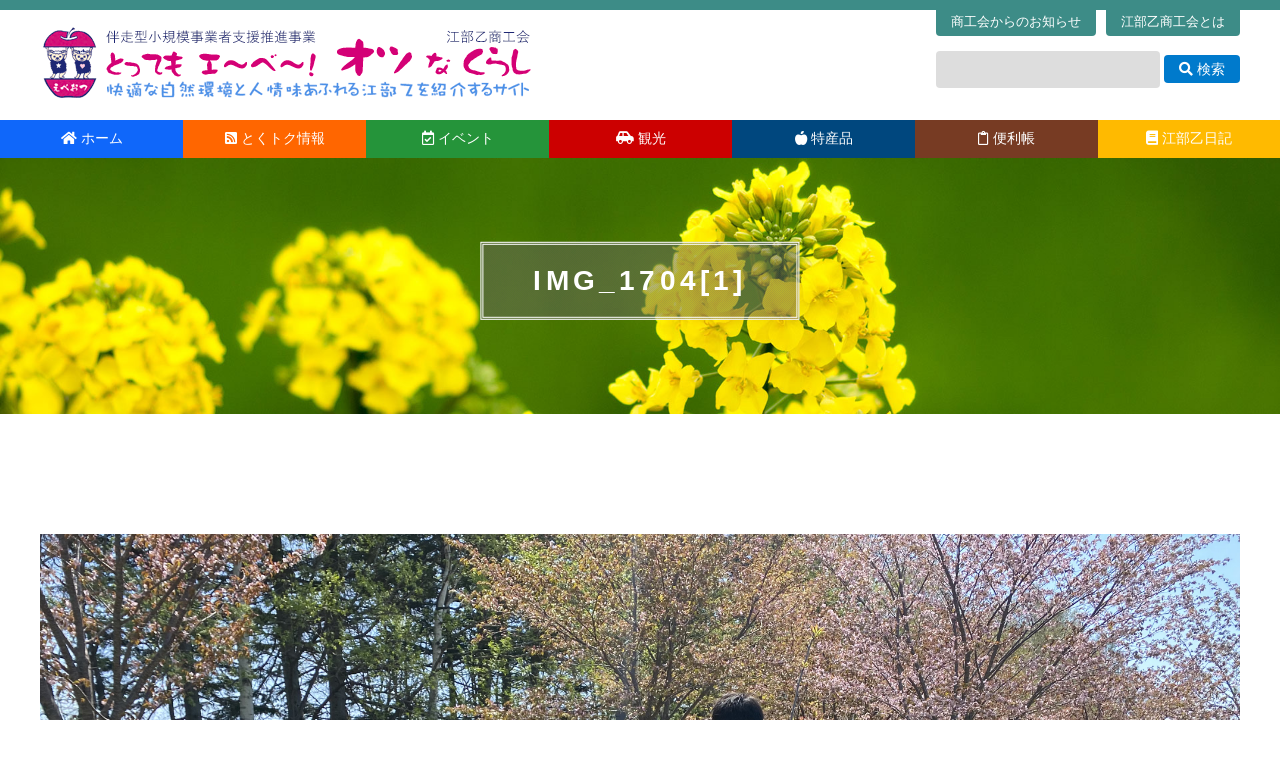

--- FILE ---
content_type: text/html; charset=UTF-8
request_url: https://ebeotsu.jp/img_17041
body_size: 41554
content:
<!DOCTYPE html>
<html dir="ltr" lang="ja" prefix="og: https://ogp.me/ns#">
<head>
<meta charset="UTF-8" />
<meta name="viewport" content="width=device-width" />
<title>IMG_1704[1] | 江部乙商工会 | とっても え～べ～！オツなくらし</title>

		<!-- All in One SEO 4.9.2 - aioseo.com -->
	<meta name="robots" content="max-image-preview:large" />
	<meta name="author" content="乙なブログ人"/>
	<meta name="google-site-verification" content="xIRSe0NgiWqxu6PQh69_HzApcgTsPHkhOSkGx0H2-T4" />
	<link rel="canonical" href="https://ebeotsu.jp/img_17041" />
	<meta name="generator" content="All in One SEO (AIOSEO) 4.9.2" />
		<meta property="og:locale" content="ja_JP" />
		<meta property="og:site_name" content="江部乙商工会 | とっても え～べ～！オツなくらし | 伴走型小規模事業者支援推進事業" />
		<meta property="og:type" content="article" />
		<meta property="og:title" content="IMG_1704[1] | 江部乙商工会 | とっても え～べ～！オツなくらし" />
		<meta property="og:url" content="https://ebeotsu.jp/img_17041" />
		<meta property="article:published_time" content="2022-05-11T10:18:35+00:00" />
		<meta property="article:modified_time" content="2022-05-11T10:18:35+00:00" />
		<meta name="twitter:card" content="summary" />
		<meta name="twitter:title" content="IMG_1704[1] | 江部乙商工会 | とっても え～べ～！オツなくらし" />
		<script type="application/ld+json" class="aioseo-schema">
			{"@context":"https:\/\/schema.org","@graph":[{"@type":"BreadcrumbList","@id":"https:\/\/ebeotsu.jp\/img_17041#breadcrumblist","itemListElement":[{"@type":"ListItem","@id":"https:\/\/ebeotsu.jp#listItem","position":1,"name":"\u30db\u30fc\u30e0","item":"https:\/\/ebeotsu.jp","nextItem":{"@type":"ListItem","@id":"https:\/\/ebeotsu.jp\/img_17041#listItem","name":"IMG_1704[1]"}},{"@type":"ListItem","@id":"https:\/\/ebeotsu.jp\/img_17041#listItem","position":2,"name":"IMG_1704[1]","previousItem":{"@type":"ListItem","@id":"https:\/\/ebeotsu.jp#listItem","name":"\u30db\u30fc\u30e0"}}]},{"@type":"ItemPage","@id":"https:\/\/ebeotsu.jp\/img_17041#itempage","url":"https:\/\/ebeotsu.jp\/img_17041","name":"IMG_1704[1] | \u6c5f\u90e8\u4e59\u5546\u5de5\u4f1a | \u3068\u3063\u3066\u3082 \u3048\uff5e\u3079\uff5e\uff01\u30aa\u30c4\u306a\u304f\u3089\u3057","inLanguage":"ja","isPartOf":{"@id":"https:\/\/ebeotsu.jp\/#website"},"breadcrumb":{"@id":"https:\/\/ebeotsu.jp\/img_17041#breadcrumblist"},"author":{"@id":"https:\/\/ebeotsu.jp\/author\/ebeotsu2529#author"},"creator":{"@id":"https:\/\/ebeotsu.jp\/author\/ebeotsu2529#author"},"datePublished":"2022-05-11T19:18:35+09:00","dateModified":"2022-05-11T19:18:35+09:00"},{"@type":"Organization","@id":"https:\/\/ebeotsu.jp\/#organization","name":"\u6c5f\u90e8\u4e59\u5546\u5de5\u4f1a","description":"\u4f34\u8d70\u578b\u5c0f\u898f\u6a21\u4e8b\u696d\u8005\u652f\u63f4\u63a8\u9032\u4e8b\u696d","url":"https:\/\/ebeotsu.jp\/"},{"@type":"Person","@id":"https:\/\/ebeotsu.jp\/author\/ebeotsu2529#author","url":"https:\/\/ebeotsu.jp\/author\/ebeotsu2529","name":"\u4e59\u306a\u30d6\u30ed\u30b0\u4eba","image":{"@type":"ImageObject","@id":"https:\/\/ebeotsu.jp\/img_17041#authorImage","url":"https:\/\/ebeotsu.jp\/wp-content\/uploads\/2020\/11\/26f9bd1c97ad09673ad261c73f9c93db-150x150.jpg","width":96,"height":96,"caption":"\u4e59\u306a\u30d6\u30ed\u30b0\u4eba"}},{"@type":"WebSite","@id":"https:\/\/ebeotsu.jp\/#website","url":"https:\/\/ebeotsu.jp\/","name":"\u6c5f\u90e8\u4e59\u5546\u5de5\u4f1a | \u3068\u3063\u3066\u3082 \u3048\uff5e\u3079\uff5e\uff01\u30aa\u30c4\u306a\u304f\u3089\u3057","description":"\u4f34\u8d70\u578b\u5c0f\u898f\u6a21\u4e8b\u696d\u8005\u652f\u63f4\u63a8\u9032\u4e8b\u696d","inLanguage":"ja","publisher":{"@id":"https:\/\/ebeotsu.jp\/#organization"}}]}
		</script>
		<!-- All in One SEO -->

<link rel='dns-prefetch' href='//cdnjs.cloudflare.com' />
<link rel='dns-prefetch' href='//www.googletagmanager.com' />
<link rel="alternate" type="application/rss+xml" title="江部乙商工会 | とっても え～べ～！オツなくらし &raquo; フィード" href="https://ebeotsu.jp/feed" />
<link rel="alternate" type="application/rss+xml" title="江部乙商工会 | とっても え～べ～！オツなくらし &raquo; コメントフィード" href="https://ebeotsu.jp/comments/feed" />
<link rel="alternate" type="application/rss+xml" title="江部乙商工会 | とっても え～べ～！オツなくらし &raquo; IMG_1704[1] のコメントのフィード" href="https://ebeotsu.jp/feed/?attachment_id=26438" />
<link rel="alternate" title="oEmbed (JSON)" type="application/json+oembed" href="https://ebeotsu.jp/wp-json/oembed/1.0/embed?url=https%3A%2F%2Febeotsu.jp%2Fimg_17041" />
<link rel="alternate" title="oEmbed (XML)" type="text/xml+oembed" href="https://ebeotsu.jp/wp-json/oembed/1.0/embed?url=https%3A%2F%2Febeotsu.jp%2Fimg_17041&#038;format=xml" />
<style id='wp-img-auto-sizes-contain-inline-css' type='text/css'>
img:is([sizes=auto i],[sizes^="auto," i]){contain-intrinsic-size:3000px 1500px}
/*# sourceURL=wp-img-auto-sizes-contain-inline-css */
</style>
<style id='wp-emoji-styles-inline-css' type='text/css'>

	img.wp-smiley, img.emoji {
		display: inline !important;
		border: none !important;
		box-shadow: none !important;
		height: 1em !important;
		width: 1em !important;
		margin: 0 0.07em !important;
		vertical-align: -0.1em !important;
		background: none !important;
		padding: 0 !important;
	}
/*# sourceURL=wp-emoji-styles-inline-css */
</style>
<style id='wp-block-library-inline-css' type='text/css'>
:root{--wp-block-synced-color:#7a00df;--wp-block-synced-color--rgb:122,0,223;--wp-bound-block-color:var(--wp-block-synced-color);--wp-editor-canvas-background:#ddd;--wp-admin-theme-color:#007cba;--wp-admin-theme-color--rgb:0,124,186;--wp-admin-theme-color-darker-10:#006ba1;--wp-admin-theme-color-darker-10--rgb:0,107,160.5;--wp-admin-theme-color-darker-20:#005a87;--wp-admin-theme-color-darker-20--rgb:0,90,135;--wp-admin-border-width-focus:2px}@media (min-resolution:192dpi){:root{--wp-admin-border-width-focus:1.5px}}.wp-element-button{cursor:pointer}:root .has-very-light-gray-background-color{background-color:#eee}:root .has-very-dark-gray-background-color{background-color:#313131}:root .has-very-light-gray-color{color:#eee}:root .has-very-dark-gray-color{color:#313131}:root .has-vivid-green-cyan-to-vivid-cyan-blue-gradient-background{background:linear-gradient(135deg,#00d084,#0693e3)}:root .has-purple-crush-gradient-background{background:linear-gradient(135deg,#34e2e4,#4721fb 50%,#ab1dfe)}:root .has-hazy-dawn-gradient-background{background:linear-gradient(135deg,#faaca8,#dad0ec)}:root .has-subdued-olive-gradient-background{background:linear-gradient(135deg,#fafae1,#67a671)}:root .has-atomic-cream-gradient-background{background:linear-gradient(135deg,#fdd79a,#004a59)}:root .has-nightshade-gradient-background{background:linear-gradient(135deg,#330968,#31cdcf)}:root .has-midnight-gradient-background{background:linear-gradient(135deg,#020381,#2874fc)}:root{--wp--preset--font-size--normal:16px;--wp--preset--font-size--huge:42px}.has-regular-font-size{font-size:1em}.has-larger-font-size{font-size:2.625em}.has-normal-font-size{font-size:var(--wp--preset--font-size--normal)}.has-huge-font-size{font-size:var(--wp--preset--font-size--huge)}.has-text-align-center{text-align:center}.has-text-align-left{text-align:left}.has-text-align-right{text-align:right}.has-fit-text{white-space:nowrap!important}#end-resizable-editor-section{display:none}.aligncenter{clear:both}.items-justified-left{justify-content:flex-start}.items-justified-center{justify-content:center}.items-justified-right{justify-content:flex-end}.items-justified-space-between{justify-content:space-between}.screen-reader-text{border:0;clip-path:inset(50%);height:1px;margin:-1px;overflow:hidden;padding:0;position:absolute;width:1px;word-wrap:normal!important}.screen-reader-text:focus{background-color:#ddd;clip-path:none;color:#444;display:block;font-size:1em;height:auto;left:5px;line-height:normal;padding:15px 23px 14px;text-decoration:none;top:5px;width:auto;z-index:100000}html :where(.has-border-color){border-style:solid}html :where([style*=border-top-color]){border-top-style:solid}html :where([style*=border-right-color]){border-right-style:solid}html :where([style*=border-bottom-color]){border-bottom-style:solid}html :where([style*=border-left-color]){border-left-style:solid}html :where([style*=border-width]){border-style:solid}html :where([style*=border-top-width]){border-top-style:solid}html :where([style*=border-right-width]){border-right-style:solid}html :where([style*=border-bottom-width]){border-bottom-style:solid}html :where([style*=border-left-width]){border-left-style:solid}html :where(img[class*=wp-image-]){height:auto;max-width:100%}:where(figure){margin:0 0 1em}html :where(.is-position-sticky){--wp-admin--admin-bar--position-offset:var(--wp-admin--admin-bar--height,0px)}@media screen and (max-width:600px){html :where(.is-position-sticky){--wp-admin--admin-bar--position-offset:0px}}

/*# sourceURL=wp-block-library-inline-css */
</style><style id='global-styles-inline-css' type='text/css'>
:root{--wp--preset--aspect-ratio--square: 1;--wp--preset--aspect-ratio--4-3: 4/3;--wp--preset--aspect-ratio--3-4: 3/4;--wp--preset--aspect-ratio--3-2: 3/2;--wp--preset--aspect-ratio--2-3: 2/3;--wp--preset--aspect-ratio--16-9: 16/9;--wp--preset--aspect-ratio--9-16: 9/16;--wp--preset--color--black: #000000;--wp--preset--color--cyan-bluish-gray: #abb8c3;--wp--preset--color--white: #ffffff;--wp--preset--color--pale-pink: #f78da7;--wp--preset--color--vivid-red: #cf2e2e;--wp--preset--color--luminous-vivid-orange: #ff6900;--wp--preset--color--luminous-vivid-amber: #fcb900;--wp--preset--color--light-green-cyan: #7bdcb5;--wp--preset--color--vivid-green-cyan: #00d084;--wp--preset--color--pale-cyan-blue: #8ed1fc;--wp--preset--color--vivid-cyan-blue: #0693e3;--wp--preset--color--vivid-purple: #9b51e0;--wp--preset--gradient--vivid-cyan-blue-to-vivid-purple: linear-gradient(135deg,rgb(6,147,227) 0%,rgb(155,81,224) 100%);--wp--preset--gradient--light-green-cyan-to-vivid-green-cyan: linear-gradient(135deg,rgb(122,220,180) 0%,rgb(0,208,130) 100%);--wp--preset--gradient--luminous-vivid-amber-to-luminous-vivid-orange: linear-gradient(135deg,rgb(252,185,0) 0%,rgb(255,105,0) 100%);--wp--preset--gradient--luminous-vivid-orange-to-vivid-red: linear-gradient(135deg,rgb(255,105,0) 0%,rgb(207,46,46) 100%);--wp--preset--gradient--very-light-gray-to-cyan-bluish-gray: linear-gradient(135deg,rgb(238,238,238) 0%,rgb(169,184,195) 100%);--wp--preset--gradient--cool-to-warm-spectrum: linear-gradient(135deg,rgb(74,234,220) 0%,rgb(151,120,209) 20%,rgb(207,42,186) 40%,rgb(238,44,130) 60%,rgb(251,105,98) 80%,rgb(254,248,76) 100%);--wp--preset--gradient--blush-light-purple: linear-gradient(135deg,rgb(255,206,236) 0%,rgb(152,150,240) 100%);--wp--preset--gradient--blush-bordeaux: linear-gradient(135deg,rgb(254,205,165) 0%,rgb(254,45,45) 50%,rgb(107,0,62) 100%);--wp--preset--gradient--luminous-dusk: linear-gradient(135deg,rgb(255,203,112) 0%,rgb(199,81,192) 50%,rgb(65,88,208) 100%);--wp--preset--gradient--pale-ocean: linear-gradient(135deg,rgb(255,245,203) 0%,rgb(182,227,212) 50%,rgb(51,167,181) 100%);--wp--preset--gradient--electric-grass: linear-gradient(135deg,rgb(202,248,128) 0%,rgb(113,206,126) 100%);--wp--preset--gradient--midnight: linear-gradient(135deg,rgb(2,3,129) 0%,rgb(40,116,252) 100%);--wp--preset--font-size--small: 13px;--wp--preset--font-size--medium: 20px;--wp--preset--font-size--large: 36px;--wp--preset--font-size--x-large: 42px;--wp--preset--spacing--20: 0.44rem;--wp--preset--spacing--30: 0.67rem;--wp--preset--spacing--40: 1rem;--wp--preset--spacing--50: 1.5rem;--wp--preset--spacing--60: 2.25rem;--wp--preset--spacing--70: 3.38rem;--wp--preset--spacing--80: 5.06rem;--wp--preset--shadow--natural: 6px 6px 9px rgba(0, 0, 0, 0.2);--wp--preset--shadow--deep: 12px 12px 50px rgba(0, 0, 0, 0.4);--wp--preset--shadow--sharp: 6px 6px 0px rgba(0, 0, 0, 0.2);--wp--preset--shadow--outlined: 6px 6px 0px -3px rgb(255, 255, 255), 6px 6px rgb(0, 0, 0);--wp--preset--shadow--crisp: 6px 6px 0px rgb(0, 0, 0);}:root :where(.is-layout-flow) > :first-child{margin-block-start: 0;}:root :where(.is-layout-flow) > :last-child{margin-block-end: 0;}:root :where(.is-layout-flow) > *{margin-block-start: 24px;margin-block-end: 0;}:root :where(.is-layout-constrained) > :first-child{margin-block-start: 0;}:root :where(.is-layout-constrained) > :last-child{margin-block-end: 0;}:root :where(.is-layout-constrained) > *{margin-block-start: 24px;margin-block-end: 0;}:root :where(.is-layout-flex){gap: 24px;}:root :where(.is-layout-grid){gap: 24px;}body .is-layout-flex{display: flex;}.is-layout-flex{flex-wrap: wrap;align-items: center;}.is-layout-flex > :is(*, div){margin: 0;}body .is-layout-grid{display: grid;}.is-layout-grid > :is(*, div){margin: 0;}.has-black-color{color: var(--wp--preset--color--black) !important;}.has-cyan-bluish-gray-color{color: var(--wp--preset--color--cyan-bluish-gray) !important;}.has-white-color{color: var(--wp--preset--color--white) !important;}.has-pale-pink-color{color: var(--wp--preset--color--pale-pink) !important;}.has-vivid-red-color{color: var(--wp--preset--color--vivid-red) !important;}.has-luminous-vivid-orange-color{color: var(--wp--preset--color--luminous-vivid-orange) !important;}.has-luminous-vivid-amber-color{color: var(--wp--preset--color--luminous-vivid-amber) !important;}.has-light-green-cyan-color{color: var(--wp--preset--color--light-green-cyan) !important;}.has-vivid-green-cyan-color{color: var(--wp--preset--color--vivid-green-cyan) !important;}.has-pale-cyan-blue-color{color: var(--wp--preset--color--pale-cyan-blue) !important;}.has-vivid-cyan-blue-color{color: var(--wp--preset--color--vivid-cyan-blue) !important;}.has-vivid-purple-color{color: var(--wp--preset--color--vivid-purple) !important;}.has-black-background-color{background-color: var(--wp--preset--color--black) !important;}.has-cyan-bluish-gray-background-color{background-color: var(--wp--preset--color--cyan-bluish-gray) !important;}.has-white-background-color{background-color: var(--wp--preset--color--white) !important;}.has-pale-pink-background-color{background-color: var(--wp--preset--color--pale-pink) !important;}.has-vivid-red-background-color{background-color: var(--wp--preset--color--vivid-red) !important;}.has-luminous-vivid-orange-background-color{background-color: var(--wp--preset--color--luminous-vivid-orange) !important;}.has-luminous-vivid-amber-background-color{background-color: var(--wp--preset--color--luminous-vivid-amber) !important;}.has-light-green-cyan-background-color{background-color: var(--wp--preset--color--light-green-cyan) !important;}.has-vivid-green-cyan-background-color{background-color: var(--wp--preset--color--vivid-green-cyan) !important;}.has-pale-cyan-blue-background-color{background-color: var(--wp--preset--color--pale-cyan-blue) !important;}.has-vivid-cyan-blue-background-color{background-color: var(--wp--preset--color--vivid-cyan-blue) !important;}.has-vivid-purple-background-color{background-color: var(--wp--preset--color--vivid-purple) !important;}.has-black-border-color{border-color: var(--wp--preset--color--black) !important;}.has-cyan-bluish-gray-border-color{border-color: var(--wp--preset--color--cyan-bluish-gray) !important;}.has-white-border-color{border-color: var(--wp--preset--color--white) !important;}.has-pale-pink-border-color{border-color: var(--wp--preset--color--pale-pink) !important;}.has-vivid-red-border-color{border-color: var(--wp--preset--color--vivid-red) !important;}.has-luminous-vivid-orange-border-color{border-color: var(--wp--preset--color--luminous-vivid-orange) !important;}.has-luminous-vivid-amber-border-color{border-color: var(--wp--preset--color--luminous-vivid-amber) !important;}.has-light-green-cyan-border-color{border-color: var(--wp--preset--color--light-green-cyan) !important;}.has-vivid-green-cyan-border-color{border-color: var(--wp--preset--color--vivid-green-cyan) !important;}.has-pale-cyan-blue-border-color{border-color: var(--wp--preset--color--pale-cyan-blue) !important;}.has-vivid-cyan-blue-border-color{border-color: var(--wp--preset--color--vivid-cyan-blue) !important;}.has-vivid-purple-border-color{border-color: var(--wp--preset--color--vivid-purple) !important;}.has-vivid-cyan-blue-to-vivid-purple-gradient-background{background: var(--wp--preset--gradient--vivid-cyan-blue-to-vivid-purple) !important;}.has-light-green-cyan-to-vivid-green-cyan-gradient-background{background: var(--wp--preset--gradient--light-green-cyan-to-vivid-green-cyan) !important;}.has-luminous-vivid-amber-to-luminous-vivid-orange-gradient-background{background: var(--wp--preset--gradient--luminous-vivid-amber-to-luminous-vivid-orange) !important;}.has-luminous-vivid-orange-to-vivid-red-gradient-background{background: var(--wp--preset--gradient--luminous-vivid-orange-to-vivid-red) !important;}.has-very-light-gray-to-cyan-bluish-gray-gradient-background{background: var(--wp--preset--gradient--very-light-gray-to-cyan-bluish-gray) !important;}.has-cool-to-warm-spectrum-gradient-background{background: var(--wp--preset--gradient--cool-to-warm-spectrum) !important;}.has-blush-light-purple-gradient-background{background: var(--wp--preset--gradient--blush-light-purple) !important;}.has-blush-bordeaux-gradient-background{background: var(--wp--preset--gradient--blush-bordeaux) !important;}.has-luminous-dusk-gradient-background{background: var(--wp--preset--gradient--luminous-dusk) !important;}.has-pale-ocean-gradient-background{background: var(--wp--preset--gradient--pale-ocean) !important;}.has-electric-grass-gradient-background{background: var(--wp--preset--gradient--electric-grass) !important;}.has-midnight-gradient-background{background: var(--wp--preset--gradient--midnight) !important;}.has-small-font-size{font-size: var(--wp--preset--font-size--small) !important;}.has-medium-font-size{font-size: var(--wp--preset--font-size--medium) !important;}.has-large-font-size{font-size: var(--wp--preset--font-size--large) !important;}.has-x-large-font-size{font-size: var(--wp--preset--font-size--x-large) !important;}
/*# sourceURL=global-styles-inline-css */
</style>

<style id='classic-theme-styles-inline-css' type='text/css'>
/*! This file is auto-generated */
.wp-block-button__link{color:#fff;background-color:#32373c;border-radius:9999px;box-shadow:none;text-decoration:none;padding:calc(.667em + 2px) calc(1.333em + 2px);font-size:1.125em}.wp-block-file__button{background:#32373c;color:#fff;text-decoration:none}
/*# sourceURL=/wp-includes/css/classic-themes.min.css */
</style>
<link rel='stylesheet' id='foobox-free-min-css' href='https://ebeotsu.jp/wp-content/plugins/foobox-image-lightbox/free/css/foobox.free.min.css?ver=2.7.35' type='text/css' media='all' />
<link rel='stylesheet' id='ppress-frontend-css' href='https://ebeotsu.jp/wp-content/plugins/wp-user-avatar/assets/css/frontend.min.css?ver=4.16.8' type='text/css' media='all' />
<link rel='stylesheet' id='ppress-flatpickr-css' href='https://ebeotsu.jp/wp-content/plugins/wp-user-avatar/assets/flatpickr/flatpickr.min.css?ver=4.16.8' type='text/css' media='all' />
<link rel='stylesheet' id='ppress-select2-css' href='https://ebeotsu.jp/wp-content/plugins/wp-user-avatar/assets/select2/select2.min.css?ver=6.9' type='text/css' media='all' />
<link rel='stylesheet' id='parent-style-css' href='https://ebeotsu.jp/wp-content/themes/generic/style.css?ver=6.9' type='text/css' media='all' />
<link rel='stylesheet' id='child-style-css' href='https://ebeotsu.jp/wp-content/themes/generic-child/style.css?ver=6.9' type='text/css' media='all' />
<link rel='stylesheet' id='normalize-style-css' href='https://cdnjs.cloudflare.com/ajax/libs/normalize/8.0.1/normalize.min.css?ver=6.9' type='text/css' media='all' />
<link rel='stylesheet' id='fontawesome-style-css' href='https://ebeotsu.jp/fontawesome/css/all.min.css?ver=6.9' type='text/css' media='all' />
<link rel='stylesheet' id='generic-style-css' href='https://ebeotsu.jp/wp-content/themes/generic-child/style.css?ver=6.9' type='text/css' media='all' />
<link rel='stylesheet' id='generic-icons-css' href='https://ebeotsu.jp/wp-content/themes/generic/icons/icons.css?ver=6.9' type='text/css' media='all' />
<script type="text/javascript" src="https://ebeotsu.jp/wp-includes/js/jquery/jquery.min.js?ver=3.7.1" id="jquery-core-js"></script>
<script type="text/javascript" src="https://ebeotsu.jp/wp-includes/js/jquery/jquery-migrate.min.js?ver=3.4.1" id="jquery-migrate-js"></script>
<script type="text/javascript" src="https://ebeotsu.jp/wp-content/plugins/wp-user-avatar/assets/flatpickr/flatpickr.min.js?ver=4.16.8" id="ppress-flatpickr-js"></script>
<script type="text/javascript" src="https://ebeotsu.jp/wp-content/plugins/wp-user-avatar/assets/select2/select2.min.js?ver=4.16.8" id="ppress-select2-js"></script>
<script type="text/javascript" src="https://ebeotsu.jp/wp-content/themes/generic-child/js/fixHeight.js?ver=6.9" id="fixheight-script-js"></script>
<script type="text/javascript" src="https://ebeotsu.jp/wp-content/themes/generic-child/js/intersection-observer.js?ver=6.9" id="intersection-observer-js"></script>
<script type="text/javascript" src="https://ebeotsu.jp/wp-content/themes/generic/js/videos.js?ver=6.9" id="generic-videos-js"></script>
<script type="text/javascript" id="generic-videos-js-after">
/* <![CDATA[ */
jQuery(document).ready(function($){$("#wrapper").vids();});
//# sourceURL=generic-videos-js-after
/* ]]> */
</script>
<script type="text/javascript" id="foobox-free-min-js-before">
/* <![CDATA[ */
/* Run FooBox FREE (v2.7.35) */
var FOOBOX = window.FOOBOX = {
	ready: true,
	disableOthers: false,
	o: {wordpress: { enabled: true }, countMessage:'image %index of %total', captions: { dataTitle: ["captionTitle","title"], dataDesc: ["captionDesc","description"] }, rel: '', excludes:'.fbx-link,.nofoobox,.nolightbox,a[href*="pinterest.com/pin/create/button/"]', affiliate : { enabled: false }},
	selectors: [
		".foogallery-container.foogallery-lightbox-foobox", ".foogallery-container.foogallery-lightbox-foobox-free", ".gallery", ".wp-block-gallery", ".wp-caption", ".wp-block-image", "a:has(img[class*=wp-image-])", ".foobox"
	],
	pre: function( $ ){
		// Custom JavaScript (Pre)
		
	},
	post: function( $ ){
		// Custom JavaScript (Post)
		
		// Custom Captions Code
		
	},
	custom: function( $ ){
		// Custom Extra JS
		
	}
};
//# sourceURL=foobox-free-min-js-before
/* ]]> */
</script>
<script type="text/javascript" src="https://ebeotsu.jp/wp-content/plugins/foobox-image-lightbox/free/js/foobox.free.min.js?ver=2.7.35" id="foobox-free-min-js"></script>
<link rel="https://api.w.org/" href="https://ebeotsu.jp/wp-json/" /><link rel="alternate" title="JSON" type="application/json" href="https://ebeotsu.jp/wp-json/wp/v2/media/26438" /><link rel="EditURI" type="application/rsd+xml" title="RSD" href="https://ebeotsu.jp/xmlrpc.php?rsd" />
<meta name="generator" content="WordPress 6.9" />
<link rel='shortlink' href='https://ebeotsu.jp/?p=26438' />
<meta name="generator" content="Site Kit by Google 1.168.0" /><link rel="shortcut icon" href="https://ebeotsu.jp/favicon.ico" type="image/vnd.microsoft.icon">
<link rel="icon" href="https://ebeotsu.jp/favicon.ico" type="image/vnd.microsoft.icon">
<script type="text/javascript">
  jQuery(function ($) {
	    var scrollPoint = 120;    var AddClsName = "globalMenuFixed";    var AddClsName2 = "globalMenuBottomFixed";    if (window.innerWidth > 768) {
      $(window).scroll(function () {
        if ($(this).scrollTop() > scrollPoint) {
          $('#globalMenu').addClass(AddClsName);
		  $('#globalMenuBottom').addClass(AddClsName2);
		  document.getElementById('globalMenuBottom').style.display = "block";
        } else {
          $('#globalMenu').removeClass(AddClsName);
		  $('#globalMenuBottom').removeClass(AddClsName2);
		  document.getElementById('globalMenuBottom').style.display = "none";
        }
      });
	}

 	$("#panel-btn").click(function() {
    	$("#spGlobalMenu").slideToggle(200);
    	$("#panel-btn-icon").toggleClass("close");
    	return false;
	});

	$('.spMenu').click(function() {
	 	// メニュー表示/非表示
		$(this).next('ul').slideToggle('fast');
	});
	$('#spGlobalMenu ul li').click(function(e) {
		// メニュー表示/非表示
		$(this).children('ul').slideToggle('fast');
		e.stopPropagation();
	});
  });

  jQuery(window).on('resize', function($){
	document.getElementById('spGlobalMenu').style.display = "none";
  });	
</script>
<link rel='stylesheet' id='tinyjpfont-styles-css' href='https://ebeotsu.jp/wp-content/plugins/japanese-font-for-tinymce/addfont.css?ver=6.9' type='text/css' media='all' />
</head>
<body class="attachment wp-singular attachment-template-default single single-attachment postid-26438 attachmentid-26438 attachment-jpeg wp-embed-responsive wp-theme-generic wp-child-theme-generic-child">
<a href="#content" class="skip-link screen-reader-text">コンテンツへスキップ</a><div id="wrapper" class="hfeed">
<div id="topLine"></div>
<header id="header" role="banner">
<div class="inner clearfix">
<div id="site-title">
<a href="https://ebeotsu.jp/" title="江部乙商工会 | とっても え～べ～！オツなくらし" rel="home"><img src="https://ebeotsu.jp/images/logo-l.png" /></a>
</div>
<div id="search">
    <div id="otherMenuWrap" class="clearfix">
		<p><a href="https://ebeotsu.jp/aboutus">江部乙商工会とは</a></p>
		<p><a href="https://ebeotsu.jp/info">商工会からのお知らせ</a></p>
	</div>
	<div><form role="search" method="get" id="searchform" action="https://ebeotsu.jp/">
      <div><label class="screen-reader-text" for="s">Search for:</label>
      <input type="text" value="" name="s" id="s" />
	  <button><i class="fas fa-search"></i> 検索</button>
    </div>
    </form></div>
</div>
</div>
</header>
<header id="spHeader" class="clearfix">
	<div id="spLogo"><img src="https://ebeotsu.jp/images/logo-sp.png"></div>
	<div id="spGlobalMenuBtn"><a href="#" id="panel-btn"><span id="panel-btn-icon"></span></a></div>
</header>
<div id="spGlobalMenu">
<div class="spNoMenu"><a href="https://ebeotsu.jp/"><i class="fas fa-home"></i> ホーム</a></div>
<div class="spMenu"><i class="fas fa-award"></i> とくトク情報</div>
<ul>
	<li><a href="https://ebeotsu.jp/tokutoku/"><i class="fas fa-caret-right"></i> とくトク情報</a></li>
	<li><a href="https://ebeotsu.jp/tokutoku/reader.cgi"><i class="fas fa-caret-right"></i> メルマガ登録</a></li>
</ul>
<div class="spNoMenu"><a href="https://ebeotsu.jp/event"><i class="far fa-calendar-check"></i> イベント</a></div>
<div class="spNoMenu"><a href="https://ebeotsu.jp/sightsee"><i class="fas fa-car-side"></i> 観光</a></div>
<div class="spMenu"><i class="fas fa-apple-alt"></i> 特産品</div>
<ul>
	<li><a href="https://ebeotsu.jp/tokusanhin/index.cgi?g=1"><i class="fas fa-caret-right"></i> りんご</a></li>
	<!--<li><a href="https://ebeotsu.jp/tokusanhin/index.cgi?g=2"><i class="fas fa-caret-right"></i> ジンギスカン</a></li>-->
	<li><a href="https://ebeotsu.jp/tokusanhin/index.cgi?g=3"><i class="fas fa-caret-right"></i> はちみつ</a></li>
	<li><a href="https://ebeotsu.jp/tokusanhin/index.cgi?g=4"><i class="fas fa-caret-right"></i> 加工品</a></li>
	<li><a href="https://ebeotsu.jp/tokusanhin/index.cgi?g=5"><i class="fas fa-caret-right"></i> グルメ</a></li>
	<li><a href="https://ebeotsu.jp/gallery"><i class="fas fa-caret-right"></i> えべおつフォトギャラリー</a></li>
</ul>
<div class="spNoMenu"><a href="https://ebeotsu.jp/pocketbook/"><i class="far fa-clipboard"></i> 便利帳</a></div>
<div class="spNoMenu"><a href="https://ebeotsu.jp/blog/"><i class="fas fa-book"></i> 江部乙日記</a></div>
<div class="spNoMenu"><a href="https://ebeotsu.jp/info/"><i class="far fa-comment"></i> 商工会からのお知らせ</a></div>
<div class="spNoMenu"><a href="https://ebeotsu.jp/aboutus"><i class="fas fa-pager"></i> 江部乙商工会とは</a></div>
<div class="spNoMenu"><a href="https://ebeotsu.jp/privacy-policy"><i class="fas fa-user-lock"></i> 個人情報保護方針</a></div>
</div>
<ul id="globalMenu" class="clearfix">
	<li id="menu1"><a href="https://ebeotsu.jp/"><i class="fas fa-home"></i> ホーム</a></li>
	<li id="menu2"><a href="https://ebeotsu.jp/tokutoku/"><i class="fas fa-rss-square"></i> とくトク情報</a></li>
	<li id="menu3"><a href="https://ebeotsu.jp/event"><i class="far fa-calendar-check"></i> イベント</a></li>
	<li id="menu4"><a href="https://ebeotsu.jp/sightsee"><i class="fas fa-car-side"></i> 観光</a></li>
	<li id="menu5"><a href="https://ebeotsu.jp/tokusanhin/"><i class="fas fa-apple-alt"></i> 特産品</a></li>
	<li id="menu6"><a href="https://ebeotsu.jp/pocketbook/"><i class="far fa-clipboard"></i> 便利帳</a></li>
	<li id="menu7"><a href="https://ebeotsu.jp/blog/"><i class="fas fa-book"></i> 江部乙日記</a></li>
</ul>
<div id="globalMenuBottom" class="clearfix">
    <ul id="otherMenuWrap2">
		<li><a href="https://ebeotsu.jp/aboutus">江部乙商工会とは</a></li>
		<li><a href="https://ebeotsu.jp/info">商工会からのお知らせ</a></li>
	</ul>
</div>

<section id="headerImageWrap">
	<div class="headerImage"><img src="https://ebeotsu.jp/images/title01.jpg"></div>
	<h1 class="pageTitle">IMG_1704[1]</h1>
</section>
<div id="fixContainer" class="clearfix"><article id="post-26438" class="post-26438 attachment type-attachment status-inherit hentry">
<header class="header">
<h1 class="entry-title" itemprop="name">IMG_1704[1]</h1> <div class="entry-meta">
<span class="author vcard" itemprop="author" itemscope itemtype="https://schema.org/Person"><span itemprop="name"><a href="https://ebeotsu.jp/author/ebeotsu2529" title="乙なブログ人 の投稿" rel="author">乙なブログ人</a></span></span>
<span class="meta-sep"> | </span>
<time class="entry-date" datetime="2022-05-11T19:18:35+09:00" title="2022年5月11日" itemprop="datePublished" pubdate>2022年5月11日</time>
<meta itemprop="dateModified" content="2022年5月11日"></div><a href="https://ebeotsu.jp/img_17041" title="IMG_1704[1] に戻る" rev="attachment"><span class="meta-nav">&larr;</span> 戻る:IMG_1704[1]</a>
<nav id="nav-above" class="navigation">
<div class="nav-previous"><a href='https://ebeotsu.jp/img_2511'>&lsaquo;</a></div>
<div class="nav-next"><a href='https://ebeotsu.jp/img_17171'>&rsaquo;</a></div>
</nav>
</header>
<div class="entry-content" itemprop="mainContentOfPage">
<div class="entry-attachment">
<p class="attachment"><a href="https://ebeotsu.jp/wp-content/uploads/2022/05/IMG_17041.jpg" title="IMG_1704[1]" rel="attachment"><img src="https://ebeotsu.jp/wp-content/uploads/2022/05/IMG_17041.jpg" width="4032" height="3024" class="attachment-full" alt="" itemprop="image"></a></p>
</div>
<div class="entry-caption"></div>
</div>
</article>
<div id="comments">
	<div id="respond" class="comment-respond">
		<h3 id="reply-title" class="comment-reply-title">コメントを残す <small><a rel="nofollow" id="cancel-comment-reply-link" href="/img_17041#respond" style="display:none;">コメントをキャンセル</a></small></h3><form action="https://ebeotsu.jp/wp-comments-post.php" method="post" id="commentform" class="comment-form"><p class="comment-notes"><span id="email-notes">メールアドレスが公開されることはありません。</span> <span class="required-field-message"><span class="required">※</span> が付いている欄は必須項目です</span></p><p class="comment-form-comment"><label for="comment">コメント <span class="required">※</span></label> <textarea id="comment" name="comment" cols="45" rows="8" maxlength="65525" required="required"></textarea></p><p class="comment-form-author"><label for="author">名前 <span class="required">※</span></label> <input id="author" name="author" type="text" value="" size="30" maxlength="245" autocomplete="name" required="required" /></p>
<p class="comment-form-email"><label for="email">メール <span class="required">※</span></label> <input id="email" name="email" type="text" value="" size="30" maxlength="100" aria-describedby="email-notes" autocomplete="email" required="required" /></p>
<p class="comment-form-url"><label for="url">サイト</label> <input id="url" name="url" type="text" value="" size="30" maxlength="200" autocomplete="url" /></p>
<p class="comment-form-cookies-consent"><input id="wp-comment-cookies-consent" name="wp-comment-cookies-consent" type="checkbox" value="yes" /> <label for="wp-comment-cookies-consent">次回のコメントで使用するためブラウザーに自分の名前、メールアドレス、サイトを保存する。</label></p>
<p class="form-submit"><input name="submit" type="submit" id="submit" class="submit" value="コメントを送信" /> <input type='hidden' name='comment_post_ID' value='26438' id='comment_post_ID' />
<input type='hidden' name='comment_parent' id='comment_parent' value='0' />
</p><p class="tsa_param_field_tsa_" style="display:none;">email confirm<span class="required">*</span><input type="text" name="tsa_email_param_field___" id="tsa_email_param_field___" size="30" value="" />
	</p><p class="tsa_param_field_tsa_2" style="display:none;">post date<span class="required">*</span><input type="text" name="tsa_param_field_tsa_3" id="tsa_param_field_tsa_3" size="30" value="2026-01-24 17:39:22" />
	</p><p id="throwsSpamAway">日本語が含まれない投稿は無視されますのでご注意ください。（スパム対策）</p></form>	</div><!-- #respond -->
	</div></div>
<div class="mailmagBnr"><a href="https://ebeotsu.jp/tokutoku/reader.cgi"><img src="https://ebeotsu.jp/images/mailmag_banner.png"></a></div>
<footer id="footer" role="contentinfo">
<div id="footerWrap" class="clearfix">
<div id="footerInner" class="clearfix">
<div class="footMenu" id="fMenu1">
<h6><a href="https://ebeotsu.jp/"><i class="fas fa-home"></i> ホーム</a></h6>
<h6><a href="https://ebeotsu.jp/event"><i class="far fa-calendar-check"></i> イベント</a></h6>
<h6><a href="https://ebeotsu.jp/sightsee"><i class="fas fa-car-side"></i> 観光</a></h6>
</div>
<div class="footMenu" id="fMenu4">
<h6><i class="fas fa-apple-alt"></i> 特産品</h6>
<ul>
<li><a href="https://ebeotsu.jp/tokusanhin/index.cgi?g=1">りんご</a></li>
<!--<li><a href="https://ebeotsu.jp/tokusanhin/index.cgi?g=2">ジンギスカン</a></li>-->
<li><a href="https://ebeotsu.jp/tokusanhin/index.cgi?g=3">はちみつ</a></li>
<li><a href="https://ebeotsu.jp/tokusanhin/index.cgi?g=4">加工品</a></li>
<li><a href="https://ebeotsu.jp/tokusanhin/index.cgi?g=5">グルメ</a></li>
<li><a href="https://ebeotsu.jp/gallery">Photo Gallery</a></li>
</ul>
</div>
<div class="footMenu" id="fMenu5">
<h6 style="margin-bottom:0"><a href="https://ebeotsu.jp/tokutoku/"><i class="fas fa-rss-square"></i> とくトク情報</a></h6>
<ul>
<li><a href="https://ebeotsu.jp/tokutoku/reader.cgi">メルマガ登録</a></li>
</ul>
<h6><a href="https://ebeotsu.jp/pocketbook/"><i class="far fa-clipboard"></i> 便利帳</a></h6>
<h6><a href="https://ebeotsu.jp/blog/"><i class="fas fa-book"></i> 江部乙日記</a></h6>
</div>
<div class="footMenu" id="fMenu6">
<h6><a href="https://ebeotsu.jp/info/"><i class="far fa-comment"></i> 商工会からのお知らせ</a></h6>
<h6><a href="https://ebeotsu.jp/aboutus"><i class="fas fa-pager"></i> 江部乙商工会とは</a></h6>
<h6><a href="https://ebeotsu.jp/privacy-policy"><i class="fas fa-user-lock"></i> 個人情報保護方針</a></h6>
</div>
</div>
<div id="solaputi"><a href="http://www.solaputi.jp/" target="_blank"><img src="https://ebeotsu.jp/images/solaputi-kids-camp.png"></a></div>
</div>
<div id="copyright">
&copy; 2026 江部乙商工会 | とっても え～べ～！オツなくらし</div>
</footer>
</div>
<script type="speculationrules">
{"prefetch":[{"source":"document","where":{"and":[{"href_matches":"/*"},{"not":{"href_matches":["/wp-*.php","/wp-admin/*","/wp-content/uploads/*","/wp-content/*","/wp-content/plugins/*","/wp-content/themes/generic-child/*","/wp-content/themes/generic/*","/*\\?(.+)"]}},{"not":{"selector_matches":"a[rel~=\"nofollow\"]"}},{"not":{"selector_matches":".no-prefetch, .no-prefetch a"}}]},"eagerness":"conservative"}]}
</script>
<script>
jQuery(document).ready(function($) {
$(".before").on("focus", function() {
$(".last").focus();
});
$(".after").on("focus", function() {
$(".first").focus();
});
$(".menu-toggle").on("keypress click", function(e) {
if (e.which == 13 || e.type === "click") {
e.preventDefault();
$("#menu").toggleClass("toggled");
$(".looper").toggle();
}
});
$(document).keyup(function(e) {
if (e.keyCode == 27) {
if ($("#menu").hasClass("toggled")) {
$("#menu").toggleClass("toggled");
}
}
});
$("img.no-logo").each(function() {
var alt = $(this).attr("alt");
$(this).replaceWith(alt);
});
});
</script>
<script type="module"  src="https://ebeotsu.jp/wp-content/plugins/all-in-one-seo-pack/dist/Lite/assets/table-of-contents.95d0dfce.js?ver=4.9.2" id="aioseo/js/src/vue/standalone/blocks/table-of-contents/frontend.js-js"></script>
<script type="text/javascript" id="ppress-frontend-script-js-extra">
/* <![CDATA[ */
var pp_ajax_form = {"ajaxurl":"https://ebeotsu.jp/wp-admin/admin-ajax.php","confirm_delete":"Are you sure?","deleting_text":"Deleting...","deleting_error":"An error occurred. Please try again.","nonce":"65e0250784","disable_ajax_form":"false","is_checkout":"0","is_checkout_tax_enabled":"0","is_checkout_autoscroll_enabled":"true"};
//# sourceURL=ppress-frontend-script-js-extra
/* ]]> */
</script>
<script type="text/javascript" src="https://ebeotsu.jp/wp-content/plugins/wp-user-avatar/assets/js/frontend.min.js?ver=4.16.8" id="ppress-frontend-script-js"></script>
<script type="text/javascript" src="https://ebeotsu.jp/wp-content/plugins/throws-spam-away/js/tsa_params.min.js?ver=3.8.1" id="throws-spam-away-script-js"></script>
<script type="text/javascript" src="https://ebeotsu.jp/wp-includes/js/comment-reply.min.js?ver=6.9" id="comment-reply-js" async="async" data-wp-strategy="async" fetchpriority="low"></script>
<script id="wp-emoji-settings" type="application/json">
{"baseUrl":"https://s.w.org/images/core/emoji/17.0.2/72x72/","ext":".png","svgUrl":"https://s.w.org/images/core/emoji/17.0.2/svg/","svgExt":".svg","source":{"concatemoji":"https://ebeotsu.jp/wp-includes/js/wp-emoji-release.min.js?ver=6.9"}}
</script>
<script type="module">
/* <![CDATA[ */
/*! This file is auto-generated */
const a=JSON.parse(document.getElementById("wp-emoji-settings").textContent),o=(window._wpemojiSettings=a,"wpEmojiSettingsSupports"),s=["flag","emoji"];function i(e){try{var t={supportTests:e,timestamp:(new Date).valueOf()};sessionStorage.setItem(o,JSON.stringify(t))}catch(e){}}function c(e,t,n){e.clearRect(0,0,e.canvas.width,e.canvas.height),e.fillText(t,0,0);t=new Uint32Array(e.getImageData(0,0,e.canvas.width,e.canvas.height).data);e.clearRect(0,0,e.canvas.width,e.canvas.height),e.fillText(n,0,0);const a=new Uint32Array(e.getImageData(0,0,e.canvas.width,e.canvas.height).data);return t.every((e,t)=>e===a[t])}function p(e,t){e.clearRect(0,0,e.canvas.width,e.canvas.height),e.fillText(t,0,0);var n=e.getImageData(16,16,1,1);for(let e=0;e<n.data.length;e++)if(0!==n.data[e])return!1;return!0}function u(e,t,n,a){switch(t){case"flag":return n(e,"\ud83c\udff3\ufe0f\u200d\u26a7\ufe0f","\ud83c\udff3\ufe0f\u200b\u26a7\ufe0f")?!1:!n(e,"\ud83c\udde8\ud83c\uddf6","\ud83c\udde8\u200b\ud83c\uddf6")&&!n(e,"\ud83c\udff4\udb40\udc67\udb40\udc62\udb40\udc65\udb40\udc6e\udb40\udc67\udb40\udc7f","\ud83c\udff4\u200b\udb40\udc67\u200b\udb40\udc62\u200b\udb40\udc65\u200b\udb40\udc6e\u200b\udb40\udc67\u200b\udb40\udc7f");case"emoji":return!a(e,"\ud83e\u1fac8")}return!1}function f(e,t,n,a){let r;const o=(r="undefined"!=typeof WorkerGlobalScope&&self instanceof WorkerGlobalScope?new OffscreenCanvas(300,150):document.createElement("canvas")).getContext("2d",{willReadFrequently:!0}),s=(o.textBaseline="top",o.font="600 32px Arial",{});return e.forEach(e=>{s[e]=t(o,e,n,a)}),s}function r(e){var t=document.createElement("script");t.src=e,t.defer=!0,document.head.appendChild(t)}a.supports={everything:!0,everythingExceptFlag:!0},new Promise(t=>{let n=function(){try{var e=JSON.parse(sessionStorage.getItem(o));if("object"==typeof e&&"number"==typeof e.timestamp&&(new Date).valueOf()<e.timestamp+604800&&"object"==typeof e.supportTests)return e.supportTests}catch(e){}return null}();if(!n){if("undefined"!=typeof Worker&&"undefined"!=typeof OffscreenCanvas&&"undefined"!=typeof URL&&URL.createObjectURL&&"undefined"!=typeof Blob)try{var e="postMessage("+f.toString()+"("+[JSON.stringify(s),u.toString(),c.toString(),p.toString()].join(",")+"));",a=new Blob([e],{type:"text/javascript"});const r=new Worker(URL.createObjectURL(a),{name:"wpTestEmojiSupports"});return void(r.onmessage=e=>{i(n=e.data),r.terminate(),t(n)})}catch(e){}i(n=f(s,u,c,p))}t(n)}).then(e=>{for(const n in e)a.supports[n]=e[n],a.supports.everything=a.supports.everything&&a.supports[n],"flag"!==n&&(a.supports.everythingExceptFlag=a.supports.everythingExceptFlag&&a.supports[n]);var t;a.supports.everythingExceptFlag=a.supports.everythingExceptFlag&&!a.supports.flag,a.supports.everything||((t=a.source||{}).concatemoji?r(t.concatemoji):t.wpemoji&&t.twemoji&&(r(t.twemoji),r(t.wpemoji)))});
//# sourceURL=https://ebeotsu.jp/wp-includes/js/wp-emoji-loader.min.js
/* ]]> */
</script>
</body>
</html>

--- FILE ---
content_type: text/css
request_url: https://ebeotsu.jp/wp-content/themes/generic-child/style.css?ver=6.9
body_size: 58892
content:
/*
Theme Name: generic-child
Template: generic
*/

/* clearfix hack */
.clearfix:after {
	visibility: hidden;
	display: block;
	font-size: 0;
	content: " ";
	clear: both;
	height: 0;
}
.clearfix {
	display: inline-block;
}
/* start commented backslash hack \*/
* html .clearfix {
	height:1%;
}
.clearfix {
	display: block;
}
/* close commented backslash hack */
.clearfix-third {
	clear: both;
}
*, html, body {
	font-family: "Hiragino Sans W3", "Hiragino Kaku Gothic ProN", "ヒラギノ角ゴ ProN W3", "メイリオ", Meiryo, "ＭＳ Ｐゴシック", "MS PGothic", sans-serif;
	font-size:14px;
	color:#444;
}
p {
	font-size:1rem !important;
}
body, h1, h2, h3, h4, h5, h6, button, input, select, textarea {
	font-family: "Hiragino Sans W3", "Hiragino Kaku Gothic ProN", "ヒラギノ角ゴ ProN W3", "メイリオ", Meiryo, "ＭＳ Ｐゴシック", "MS PGothic", sans-serif;
}
body {
	background-color:#fff;	
}
img {
	vertical-align:bottom;
}

/* 共通 */
#topLine {
	width:100%;
	height:10px;
	margin:0;
	padding:0;
	/* background-color:#00477e; */
	background-color:#3D8C87;
}
#wrapper {
	width:100%;
	margin:0;
	padding:0;
}
header#header {
	width:100%;
	margin:0;
	padding:0;
	background-color:#fff;
}
header#spHeader {
	display:none;
}
header#header .inner {
	width:1200px;
	margin:0 auto;
	padding:0 0 20px 0;
}
#site-title {
	width:496px;
	float:left;
	padding:15px 0 0 0;
}
#search {
	width:calc(100% - 496px);
	float:right;
	padding:0;
	text-align:right;
}
#otherMenuWrap p {
	display:inline-block;
	float:right;
	margin:0 0 0 10px;
	padding:3px 15px 5px 15px;
	background-color:#3D8C87;
	border-radius:0 0 4px 4px;
	text-align:center;
}
#otherMenuWrap p:hover {
	opacity:0.8;
}
#otherMenuWrap p a {
	display:inline-block;
	width:100%;
	height:auto;
	color:#fff;
	text-decoration:none;
	font-size:small;
}
#searchform {
	margin-top:15px;
}
#searchform input[type="text"] {
	width:16rem;
	margin:0;
	padding:10px;
	border-radius:4px;
	background-color:#ddd;
}
#searchform button {
	padding:6px 15px;
	border-radius:4px;
	font-size:1rem !important;
}
#searchform button i {
	color:#fff;
	font-size:1rem !important;
}
ul#globalMenu {
	width:100%;
	margin:0;
	padding:0;
}
#spGlobalMenu {
	display:none;
}
ul#globalMenu li {
	display:inline-block;
	width:14.3%;
	float:left;
	padding:10px 0;
}
ul#globalMenu li:last-child {
	width:14.2%;
}
ul#globalMenu li:hover {
	opacity:0.7;
}
ul#globalMenu li a {
	display:inline-block;
	width:100%;
	height:auto;
	text-align:center;
	text-decoration:none;
	color:#fff;
}
ul#globalMenu li i {
	color:#fff;
}
ul#globalMenu li#menu1 {
	background-color:#0f67fa;
}
ul#globalMenu li#menu2 {
	background-color:#ff6600;
}
ul#globalMenu li#menu3 {
	background-color:#25943a;
}
ul#globalMenu li#menu4 {
	background-color:#cc0000;
}
ul#globalMenu li#menu5 {
	background-color:#00477e;
}
ul#globalMenu li#menu6 {
	background-color:#773b23;
}
ul#globalMenu li#menu7 {
	background-color:#ffba00;
}
#globalMenuBottom {
	display:none;
	width:180px;
	position:fixed;
	left:calc(100% - 180px);
}

#globalMenuBottom ul#otherMenuWrap2 {
	width:180px;
	/* float:right; */
	margin:15px 0 0 0;
	padding:0;
}
#globalMenuBottom ul#otherMenuWrap2 li {
	display:block;
	width:100%;
	margin:0 0 10px 0;
	padding:10px 0;
	background-color:#3D8C87;
	border-radius:4px 0 0 4px;
	text-align:center;
}
#globalMenuBottom ul#otherMenuWrap2 li:hover {
	opacity:0.8;
}
#globalMenuBottom ul#otherMenuWrap2 li a {
	display:block;
	width:100%;
	height:auto;
	color:#fff;
	text-decoration:none;
}
.globalMenuFixed {
	position: fixed;
	top: 0;
	left: 0;
	width: 100%;
	z-index: 10;
}
.globalMenuFixedLogin {
	position: fixed;
	top: 32px;
	left: 0;
	width: 100%;
	z-index: 10;
}
.globalMenuBottomFixed {
	position: fixed;
	top: 41px;
	left: 0;
	width: 100%;
	z-index: 10;
}
.globalMenuBottomFixedLogin {
	position: fixed;
	top: 73px;
	left: 0;
	width: 100%;
	z-index: 10;
}
#headerImageWrap {
	position:relative;
	width:100%;
	height:20vw;
	overflow:hidden;
}
#headerImageWrap .headerImage {
	position:absolute;
	top:0;
	left:0;
	z-index:1;
}
#headerImageWrap h1.pageTitle {
	position:absolute;
	top:45%;
	left:50%;
	transform: translateY(-40%) translateX(-50%);
	-webkit- transform: translateY(-40%) translateX(-50%);
	z-index:2;
	/* background-color:rgba(0, 0, 0, 0.3); */
	background-image:url('https://ebeotsu.jp/images/title-back.png');
	border:3px double #fff;
	margin:0;
	padding:20px 50px;
	color:#fff;
	letter-spacing:0.3rem;
	white-space: nowrap;
}

#fixContainer {
	width:1200px;
	margin:60px auto 40px auto;
	padding:0;
}
#fixContainer header.header {
	display:none;
}
#fixContainer #content {
	width:100%;
	padding:0;
}
#postContainer, #infoContainer {
	width:1200px;
	margin:0 auto;
	padding:0;
	overflow:hidden;
}
#postContainer #content, #infoContainer #content {
	margin:60px 0;
}
footer#footer {
	width:100%;
	padding:50px 0 0 0;
	background-color:#00477e;
}
#footerWrap {
	width:1100px;
	margin:0 auto;
}
#footerInner {
	width:600px;
	float:left;
}
#footerInner .footMenu {
	width:200px;
	float:left;
}
#footerInner #fMenu1 {
	width:100px;
	margin-right:20px;
}
#footerInner #fMenu4 {
	width:120px;
	margin-right:20px;
}
#footerInner #fMenu2, #footerInner #fMenu3 {
	width:200px;
	margin-right:20px;
}
#footerInner #fMenu5 {
	width:120px;
	margin-right:20px;
}
#footerInner #fMenu6 {
	width:200px;
}
#footerInner .footMenu h6 {
	width:100%;
	margin:0;
	padding:0;
	border-bottom:1px dotted #fff;
	color:#fff;
}
#footerInner #fMenu1 h6, #footerInner #fMenu5 h6, #footerInner #fMenu6 h6 {
	margin-bottom:18px;
}
#footerInner .footMenu i {
	color:#fff;
}
#footerInner .footMenu a {
	text-decoration:none;
	color:#fff;
}
#footerInner .footMenu ul {
	margin:5px 0 18px 1rem;
}
#footerInner .footMenu ul li::before {
	font-family: "Font Awesome 5 Free";
	content:"\f0da\00a0";
	color:#fff;
	font-weight:900;
}
#solaputi {
	width:436px;
	float:right;
	margin:25px 0 0 0;
}
#copyright {
	margin:30px 0 0 0;
	padding:20px 0;
	background-color:#002c4f;
	color:#fff;
}
#breadCrumb {
	width:100%;
	padding-bottom:2px;
	border-bottom:1px dotted #999;
	text-indent:0.5rem;
}
#breadCrumb a {
	color:#007acc;
	text-decoration:none;
}
/* トップページ */
#topContainer {
	width:100%;
	margin:0;
	padding:0;
}
#topContainer header.header {
	display:none;
}
#topContainer #content {
	width:100%;
	padding:0;
}
#youtubeLinkWrap {
	width:100%;
	background-color:#ffff66;
	padding:12px 0;
}
#youtubeLinkWrap dl {
	width:620px;
	margin:0 auto;
	padding:0;
}
#youtubeLinkWrap dl dt {
	width:134px;
	float:left;
	margin:0;
	padding:0;
}
#youtubeLinkWrap dl dd {
	width:calc(100% - 134px);
	float:left;
	margin:0;
	padding:0;
	text-indent:2rem;
	font-size:large;
	font-weight:bold;
	line-height:30px;
}
#youtubeLinkWrap dl dd a {
	color:#000;
	text-decoration:none;
}
#youtubeLinkWrap dl dd a:hover {
	text-decoration:underline;
}

#topShop, #topInfo, #topAccess {
	width:100%;
	padding:80px 0;
}
#topShop {
	background-color:#effff4;
	padding:80px 0 60px 0;
}
#topInfo {
	background-color:#ffeffc;	
	padding:80px 0 60px 0;
}
#topAccess {
	background-color:#fff8e5;
}
#topShop .inner, #topInfo .inner, #topAccess .inner {
	width:1200px;
	margin:0 auto;
}
.inner h2.topSectionHeader {
	position: relative;
	width:300px;
	margin:0 0 30px 30px;
	padding: 5px 5px 2px 35px;
	font-size: 24px;
	color: #fff;
	border-radius: 0 10px 10px 0;
}
.inner h2.topSectionHeader::before {
	position: absolute;
	display: inline-block;
	width: 50px;
	height: 50px;
	left: -1.35em;
	top: 50%;
	padding: 0em;
	color: #fff;
	font-weight: 900;
	text-align: center;
	line-height: 50px;
	-webkit-transform: translateY(-50%);
	transform: translateY(-50%);
	border-radius: 50%;
}
#topShop .inner h2.topSectionHeader {
	background: #1ea81e;
	letter-spacing:0.6rem;
}
#topInfo .inner .left h2.topSectionHeader {
	background: #e82e8b;
	letter-spacing:1rem;
}
#topShop .inner h2.topSectionHeader::before {
	font-family: "Font Awesome 5 Free";
	content: "\f028";
	background: #008900;
	border: solid 3px #EFFFF4; 
	letter-spacing:0rem;
}
#topInfo .inner .left h2.topSectionHeader::before {
	font-family: "Font Awesome 5 Free";
	content: "\f4ad";
	background: #c10764;
	border: solid 3px #ffeffc; 
	letter-spacing:0rem;
}
#topShop .inner ul {
	width:100%;
	margin:0;
	padding:0;
	list-style:none;
	text-indent:0;
}
#topShop .inner ul li {
	width:32%;
	float:left;
	margin:0 2% 20px 0;
	background-color:#fff;
}
#topShop .inner ul li::before {
	content:none;
}
#topShop .inner ul li:nth-child(3n) {
	margin-right:0;
}
#topShop .inner ul li .photoWrap h5 {
	margin:0;
	padding:8px 0 5px 0;
	background-color:#009900;
	color:#fff;
	text-align:center;
	font-size:large;
}
#topShop .inner ul li .photoWrap .photo {
	position:relative;
	width:100%;
	height:270px;
}
#topShop .inner ul li .photoWrap .photo::before {
	content: "";
	padding-top: 270px;
}
#topShop .inner ul li .photoWrap .photo a {
	display: block;
	position: absolute;
	top: 0;
	left: 0;
	width: 100%;
	height: 100%;
	overflow: hidden;
}
#topShop .inner ul li .photoWrap .photo img {
	position: absolute;
	width:100%;
	height:100%;
	object-fit: cover;
	line-height: 0;
	transition:0.5s all;
}
#topShop .inner ul li .photoWrap .photo img:hover {
	transform:scale(1.1, 1.1);
	transition:0.5s all;
}
#topShop .inner ul li .body {
	padding:10px;
}
#topShop .inner ul li h6 {
	margin:0;
	padding:3px 0;
	border-bottom:1px dotted #999;
	font-size:large;
	font-weight:400;
}
#topShop .inner ul li h6 a {
	text-decoration:none;
}
#topShop .inner ul li h6 a:hover {
	text-decoration:underline;
}
#topShop .inner ul li .date {
	margin:0;
	padding:0;
	text-align:right;
}
#topShop .inner ul li .text {
	margin:10px 0 0 0;
	padding:0;
}
#topShop .inner ul li .text50 {
	display:none;
}
#topShop .inner ul li .text a, #topShop .inner ul li .text50 a {
	text-decoration:none;
}
#topShop .inner ul li .text a:hover, #topShop .inner ul li .text50 a:hover {
	text-decoration:underline;
}
#topInfo .inner .left {
	width:48%;
	float:left;
}
#topInfo .inner .right {
	width:48%;
	float:right;
}
#topInfo .inner .left ul {
	width:100%;
	margin:0;
	padding:0;
	list-style:none;
	text-indent:0;	
}
#topInfo .inner .left ul li {
	margin:0 0 20px 0;
	background-color:#fff;
}
#topInfo .inner .left ul li::before {
	content:none;
}
#topInfo .inner .left ul li .photo {
/*	width:200px;
	overflow:hidden; */
	position: relative;
	width: 200px;
	height: 200px;
	float:left;
	margin:0 auto;
}
#topInfo .inner .left ul li .photo::before {
	display: block;
	content: "";
	padding-top: 200px;
}
#topInfo .inner .left ul li .photo a {
	display: block;
	position: absolute;
	top: 0;
	left: 0;
	width: 100%;
	height: 100%;
	overflow: hidden;
}
#topInfo .inner .left ul li .photo img {
	position: absolute;
	width: 100%;
	height: 100%;
	object-fit: cover;
	line-height: 0;
	transition:0.5s all;
}
#topInfo .inner .left ul li .photo img:hover {
	transform:scale(1.1, 1.1);
	transition:0.5s all;
}
#topInfo .inner .left ul li .body {
	width:calc(100% - 200px);
	float:left;
}
#topInfo .inner .left ul li .body h6 {
	margin:0;
	padding:8px 5px 5px 5px;
	background-color:#D81979;
	color:#fff;
}
#topInfo .inner .left ul li .body .date {
	margin:0;
	padding:5px 5px 0 0;
	text-align:right
}
#topInfo .inner .left ul li .body .text {
	margin:10px 0 0 0;
	padding:0 10px;
}
#topInfo .inner .left ul li .body .text50 {
	display:none;
}
#topInfo .inner .right h3 {
	margin:0;
	padding:10px 0 7px 0;
	border-radius:10px 10px 0 0;
	background-color:#D81979;
	border:3px solid #D81979;
	text-align:center;
	color:#fff;
	font-size:x-large;
}
#topInfo .inner .right #topInfoWrap {
	height:434px;
	margin:0;
	padding:12px 15px;
	border-radius:0 0 10px 10px;
	background-color:#fff;
	border:3px solid #D81979;
}
#topInfo .inner .right #topInfoWrap dl dt {
	width:calc(100% - 90px);
	float:left;
	margin:3px 0;
	padding:0 0 0 0.8rem;
	text-indent:-0.8rem;
	text-align:left;
	font-weight:normal;
}
#topInfo .inner .right #topInfoWrap dl dt::before {
	font-family: "Font Awesome 5 Free";
	content:"\f0da\00a0";
	color:#007acc;
	font-weight:900;	
}
#topInfo .inner .right #topInfoWrap dl dt a {
	text-decoration:none;
}
#topInfo .inner .right #topInfoWrap dl dd {
	width:90px;
	float:right;
	margin:3px 0;
	padding:0;
}
#topAccess .inner #gmapWrap {
	width:calc(100% - 370px);
	float:left;
}
#topAccess .inner #gmapWrap iframe {
	width:100%;
	height:400px;
}
#topAccess .inner .right {
	width:340px;
	float:right;
	text-align:left;
}
#topAccess .inner .right h4 {
	margin:0 0 20px 0;
	padding: 0.25em;
	border-top: solid 2px #eabe8f;
	border-bottom: solid 2px #eabe8f;
	background: -webkit-repeating-linear-gradient(-45deg, #fffddd, #fffddd 3px,#fff 3px, #fff 7px);
	background: repeating-linear-gradient(-45deg, #fffddd, #fffddd 3px,#fff 3px, #fff 7px);
	font-size:large;
	color: #ff8831;
	text-align: center;
}
#topAccess .inner .right #accessMethod {
	width:100%;
	margin:0;
	padding:15px;
	background-color:#fffddd;
	border:2px solid #eabe8f;
}
#topAccess .inner .right #accessMethod dt {
	clear:both;
	width:90px;
	float:left;
	margin:0;
	padding:7px 2px 2px 2px;
}
#topAccess .inner .right #accessMethod dd {
	width:calc(100% - 90px);
	float:left;
	margin:0;
	padding:2px;
}
#topAccess .inner .right #accessMethod select {
	padding:5px;
}
#topAccess .inner .right #accessMethod button {
	padding:10px 20px;
	border-radius:4px;
	background-color:#ffb37a;
	color:#000;
}
#topAccess .inner .right .topAccessImg {
	margin:20px 0 0 0;
}
/* イベント */
#parallaxContainer, #parallaxContainer #content {
	width:100%;
	padding:0;
	float:none;
}
#parallaxContainer #content header.header {
	display:none;
}
/* 特産品 */
#tokusanIntro {
	width:700px;
	margin:0 auto 30px auto;
	padding:10px 20px;
	border:3px dashed #9FBA28;
	border-radius:15px;
	background-color:#f6ffce;
}
#tokusanIntro img.left {
	width:80px;
	float:left;
	padding-top:13px;
}
#tokusanIntro .middle {
	width:510px;
	float:left;
}
#tokusanIntro img.right {
	width:63px;
	float:left;
	padding-top:13px;
}
#tokusanIntro p {
	margin:1rem 0;
	text-align:center;
	font-size:large !important;
}
#tokusanGenreAll {
	width:100%;
	margin:0 auto;
	padding:0;
	list-style:none;
}
#tokusanGenreAll li {
	position:relative;
	width:32%;
	height:auto;
	float:left;
	margin:0 2% 20px 0;
}
#tokusanGenreAll li.g1 {
	border:3px double #D0002C;
}
#tokusanGenreAll li.g2 {
	border:3px double #773b23;
}
#tokusanGenreAll li.g3 {
	border:3px double #ff6600;
}
#tokusanGenreAll li.g4 {
	border:3px double #0f67fa;
}
#tokusanGenreAll li.g5 {
	border:3px double #25943a;
}
#tokusanGenreAll li.g6 {
	border:3px double #00477e;
}
#tokusanGenreAll li::before {
	content:"";
	display:block;
	padding-top:100%;
}
#tokusanGenreAll li:nth-child(3n) {
	margin:0 0 20px 0;	
}
#tokusanGenreAll li a {
	display:block;
}
#tokusanGenreAll li a .tile {
	position:absolute;
	top:0;
	left:0;
	z-index:1;
	width:100%;
	height:100%;
	padding: 10px;
	overflow:hidden;
}
#tokusanGenreAll li a .tile img {
	width:100%;
	transition: 0.5s all;
	vertical-align:top;
	line-height:1.0rem;
}
#tokusanGenreAll li a .tile img:hover {
	transform:scale(1.1, 1.1);
	transition:0.5s all;
}
#tokusanGenreAll li a .genreName {
	position:absolute;
	top:0;
	left:0;
	z-index:2;
	width:100%;
	margin:0;
	padding:10px;
	background-color:rgba(0, 0, 0, 0.7);
	font-size:x-large !important;
	color:#fff;
}
#tokusanGenreAll li.g1 a .genreName {
	background-color:rgba(212, 0, 50, 0.9);	
}
#tokusanGenreAll li.g2 a .genreName {
	background-color:rgba(119, 59, 35, 0.9);	
}
#tokusanGenreAll li.g3 a .genreName {
	background-color:rgba(255, 102, 0, 0.9);	
}
#tokusanGenreAll li.g4 a .genreName {
	background-color:rgba(15, 103, 250, 0.9);	
}
#tokusanGenreAll li.g5 a .genreName {
	background-color:rgba(37, 148, 58, 0.9);	
}
#tokusanGenreAll li.g6 a .genreName {
	background-color:rgba(0, 71, 126, 0.9);	
}
#tokusanItemListHeaderWrap {
	position:relative;
	width:100%;
	height:56px;
	margin:0 auto;
}
#tokusanItemListHeaderWrap div {
	position:absolute;
	margin:0;
	padding:10px 0;
	border-radius:8px;
	font-size:x-large;
	font-weight:bold;
	color:#fff;
	text-align:center;
}
#tokusanItemListHeaderWrap .layer6 {
	top:0;
	left:0;
	z-index:1;
	width:100%;
}
#tokusanItemListHeaderWrap .layer5 {
	top:0;
	left:1%;
	z-index:2;
	width:98%;
}
#tokusanItemListHeaderWrap .layer4 {
	top:0;
	left:2%;
	z-index:3;
	width:96%;
}
#tokusanItemListHeaderWrap .layer3 {
	top:0;
	left:3%;
	z-index:4;
	width:94%;
}
#tokusanItemListHeaderWrap .layer2 {
	top:0;
	left:4%;
	z-index:5;
	width:92%;
}
#tokusanItemListHeaderWrap .layer1 {
	top:0;
	left:5%;
	z-index:6;
	width:90%;
}
#tokusanItemListHeaderWrap .color6 {
	background-color:#4784BF;
}
#tokusanItemListHeaderWrap .color5 {
	background-color:#39A869;
}
#tokusanItemListHeaderWrap .color4 {
	background-color:#00AEE0;
}
#tokusanItemListHeaderWrap .color3 {
	background-color:#E8AC51;
}
#tokusanItemListHeaderWrap .color2 {
	background-color:#DE6641;
}
#tokusanItemListHeaderWrap .color1 {
	background-color:#DC669B;
}
h2.tokusanName1, h2.tokusanName2, h2.tokusanName3, h2.tokusanName4, h2.tokusanName5, h2.tokusanName6 {
	width:90%;
	margin:2rem auto 1rem auto;
	font-size:x-large;
}
h2.tokusanName1, h2.tokusanName1 i {
	color:#D71845;
}
h2.tokusanName2, h2.tokusanName2 i {
	color:#7D472D;
}
h2.tokusanName3, h2.tokusanName3 i {
	color:#FC6800;
}
h2.tokusanName4, h2.tokusanName4 i {
	color:#2666E1;
}
h2.tokusanName4 img, h2.tokusanName5 img{
	vertical-align:middle;
}
h2.tokusanName5, h2.tokusanName5 i {
	color:#288C3B;
}
h2.tokusanName6, h2.tokusanName6 i {
	color:#145582;
}
.tokusanWrap {
	width:90%;
	margin:1rem auto;
}
.tokusanWrap .tokusanLeft {
	width:40%;
	float:left;
	margin-right:3%;
}
.tokusanWrap .tokusanRight {
	width:57%;
	float:right;
}
.tokusanPhotoWrap {
	position:relative;
	width:100%;
	height:a100%;
}
.tokusanPhotoWrap::before {
	display: block;
	content: "";
	padding-top: 100%;
}
.tokusanPhotoWrap a {
    display: block;
    position: absolute;
    top: 0;
    left: 0;
    width: 100%;
    height: 100%;
    overflow: hidden;
    border: 1px solid #ccc;
}
.tokusanPhotoWrap img {
	position: absolute;
	width: 100%;
	height: 100%;
	object-fit: cover;
	line-height: 0;
}
ul.tokusanThumbWrap {
	width: 100%;
	margin: 1rem auto 0 auto;
	padding: 0;
	list-style: none;	
}
ul.tokusanThumbWrap li {
	width: 32%;
	float: left;
	margin-right: 2%;	
}
ul.tokusanThumbWrap li:last-child {
	margin-right: 0;
}
ul.tokusanThumbWrap li .tokusanThumb {
    position: relative;
    width: 100%;
    height: 100%;
}
ul.tokusanThumbWrap li .tokusanThumb::before {
    display: block;
    content: "";
    padding-top: 100%;
}
ul.tokusanThumbWrap li .tokusanThumb a {
	display: block;
	position: absolute;
	top: 0;
	left: 0;
	width: 100%;
	height: 100%;
	overflow: hidden;
	border: 1px solid #ccc;
}
ul.tokusanThumbWrap li .tokusanThumb img {
	position: absolute;
	width: 100%;
	height: 100%;
	object-fit: cover;
	line-height: 0;
}
.tokusanShopTtl {
	border-bottom:1px dotted #999;
	font-size:large;
	color:#00477E;
}
.tokusanShopTtl::before {
	font-family: "Font Awesome 5 Free";
	content:"\f138\00a0";
	color:#00477E;
	font-weight:900;	
}
.tokusanExp {
	margin:0.5rem 0 1.5rem 0;
	padding-left:1.9rem;
}
.tokusanShopName {
	margin:0.5rem 0 0 0;
	padding-left:1.9rem;
	color:#793E21;
	font-weight:bold;
}
.tokusanShopName a {
	font-weight:normal;
}
.tokusanShopName::before {
	font-family: "Font Awesome 5 Free";
	content:"\f101\00a0";
	color:#793E21;
	font-weight:900;	
}
dl.tokusanShopInfo {
	margin:0.5rem 0 1.5rem 0;
	padding-left:3.3rem;
}
dl.tokusanShopInfo dt {
	width:80px;
	float:left;
	margin:0;
	padding:5px;
	background-color:#eee;
	border-bottom:1px dotted #aaa;
	text-align:center;
}
dl.tokusanShopInfo dd {
	width:calc(100% - 80px);
	float:left;
	margin:0;
	padding:5px;
	border-bottom:1px dotted #aaa;
}
/* とくトク情報 */
#tokuContainer {
	width:1200px;
	margin:30px auto;
	padding:0;
	border:2px solid #fff;
	box-shadow: 0 0 5px #9F7564;
	background-color:#f0f0f0;
}
#tokuContainer #content {
	position: relative;
	width:100%;
	padding:0;
}
#tokuContainer #content #ribbonWrap {
	position: absolute;
	top: -9px;
	right: -9px;
	width: 129px;
	height: 131px;
	overflow: hidden;
}
#tokuContainer #content #ribbonWrap .ribbon {
	display: inline-block;
	position: absolute;
	padding: 9px 0 7px 24px;
	left: -23px;
	top: 19px;
	width: 200px;
	text-align: center;
	font-size: 18px;
	line-height: 16px;
	background: #ffa520;
	color: #fff;
	letter-spacing: 0.05em;
	-webkit-transform: rotate(45deg);
	transform: rotate(45deg);
	box-shadow: 0 2px 5px rgba(0, 0, 0, 0.2);
}

#tokuContainer #content #ribbonWrap .ribbon:before, #tokuContainer #content #ribbonWrap .ribbon:after {
	position: absolute;
	content: "";
	border-top: 4px solid #b2751b;
	border-left: 4px solid transparent;
	border-right: 4px solid transparent;
	bottom: -4px;
}

#tokuContainer #content #ribbonWrap .ribbon:before {
	top:31px;
	left: 36px;
}

#tokuContainer #content #ribbonWrap .ribbon:after {
	right: 11px;
}
#tokuContainer #content #contentTitle h2 {
	margin:40px 0 0 0;
	padding:0 0 40px 0;
	text-align:center;
	letter-spacing:1rem;
	font-size:54px;
}
#tokuContainer #content #contentTitle h2 .red2 {
	padding:0.5rem 0 0 1rem;
	background-color:#82C4B8;
	color:#F7AAA0;
	text-shadow : 2px  2px 1px #fff, -2px  2px 1px #fff, 2px -2px 1px #fff, -2px -2px 1px #fff,
				  2px  0px 1px #fff, 0px  2px 1px #fff, -2px  0px 1px #fff, 0px -2px 1px #fff;
}
#tokuContainer #content #contentTitle h2 .orange2 {
	padding:0.5rem 0 0 1rem;
	background-color:#DEE99A;
	color:#CD9FC4;
	text-shadow : 2px  2px 1px #fff, -2px  2px 1px #fff, 2px -2px 1px #fff, -2px -2px 1px #fff,
				  2px  0px 1px #fff, 0px  2px 1px #fff, -2px  0px 1px #fff, 0px -2px 1px #fff;
}
#tokuContainer #content #contentTitle h2 .yellow2 {
	padding:0.5rem 0 0 1rem;
	background-color:#FBD398;
	color:#84AACF;
	text-shadow : 2px  2px 1px #fff, -2px  2px 1px #fff, 2px -2px 1px #fff, -2px -2px 1px #fff,
				  2px  0px 1px #fff, 0px  2px 1px #fff, -2px  0px 1px #fff, 0px -2px 1px #fff;
}
#tokuContainer #content #contentTitle h2 .green2 {
	padding:0.5rem 0 0 1rem;
	background-color:#F7AAA0;
	color:#82C4B8;
	text-shadow : 2px  2px 1px #fff, -2px  2px 1px #fff, 2px -2px 1px #fff, -2px -2px 1px #fff,
				  2px  0px 1px #fff, 0px  2px 1px #fff, -2px  0px 1px #fff, 0px -2px 1px #fff;
}
#tokuContainer #content #contentTitle h2 .blue2 {
	padding:0.5rem 0 0 1rem;
	background-color:#CD9FC4;
	color:#d1dd82;
	text-shadow : 2px  2px 1px #fff, -2px  2px 1px #fff, 2px -2px 1px #fff, -2px -2px 1px #fff,
				  2px  0px 1px #fff, 0px  2px 1px #fff, -2px  0px 1px #fff, 0px -2px 1px #fff;
}
#tokuContainer #content #contentTitle h2 .purple2 {
	padding:0.5rem 0 0 1rem;
	background-color:#84AACF;
	color:#FBD398;
	text-shadow : 2px  2px 1px #fff, -2px  2px 1px #fff, 2px -2px 1px #fff, -2px -2px 1px #fff,
				  2px  0px 1px #fff, 0px  2px 1px #fff, -2px  0px 1px #fff, 0px -2px 1px #fff;
}
#tokuContainer #content #tokuLine {
	width:100%;
	height:1px;
	margin:0;
	padding:0;
	border: none;
	border-top:1px dashed #773B23;
}
#tokuContainer header.header {
	border-bottom:3px double #333;
}
#tokuContainer header.header h1.entry-title {
	margin:10px 0 0 0;
	padding:0 0 30px 0;
	text-align:center;
}
#tokuContainer header.header .archive-meta {
	display:none;
}
#tokuContainer ul.tokuList {
	width:95%;
	margin:30px auto;
}
#tokuContainer ul.tokuList li {
	display:block;
	width:32%;
	float:left;
	margin:0 2% 20px 0;
	background-color:#fff;
}
#tokuContainer ul.tokuList li:nth-child(3n) {
	margin-right:0;
}
#tokuContainer ul.tokuList li h5.shopName {
	margin:0;
	padding:5px 0;
	background-color:#009900;
	color:#fff;
	text-align:center;
}
#tokuContainer ul.tokuList li .photo {
	position:relative;
	width:100%;
	height:270px;
}
#tokuContainer ul.tokuList li .photo::before {
	display:block;
	content:"";
	padding-top:270px;
}
#tokuContainer ul.tokuList li .photo a {
	display: block;
	position: absolute;
	top: 0;
	left: 0;
	width: 100%;
	height: 100%;
	overflow: hidden;	
}
#tokuContainer ul.tokuList li .photo img {
	position:absolute;
	width:100%;
	height:100%;
	object-fit:cover;
	line-height:0;
	transition: 0.5s all;
}
#tokuContainer ul.tokuList li .photo img:hover {
	transform:scale(1.1, 1.1);
	transition:0.5s all;
}
#tokuContainer ul.tokuList li .body {
	padding:10px 10px 16px 10px;
	background-color:#fff;
}
#tokuContainer ul.tokuList li .body h6 {
	margin:0;
	padding:0;
	border-bottom:1px dotted #999;
}
#tokuContainer ul.tokuList li .body .date {
	margin:0;
	text-align:right;
}
#tokuContainer ul.tokuList li .body .text {
	margin:1rem 0 0 0;
}
#tokuContainer ul.tokuList li .body .text50 {
	display:none;
}
#tokuContainer h1.entry-title {
	margin:0;
	padding:0.5rem 5% 0.3rem 5%;
	background-color:#70B187;
	color:#e9f2a9;
}
#tokuContainer h2#authorTitle {
    margin: 0;
    padding: 0.5rem 5% 0.3rem 5%;
    background-color: #ed8074;
    color: #e9f2a9;
	text-align:center;
}
#tokuContainer #authorInfoWrap {
	width:100%;
	margin:0 auto;
	padding:20px 5%;
	border-bottom:1px dotted #444;
}
#tokuContainer #authorInfoWrap .left {
	width:80px;
	float:left;
}
#tokuContainer #authorInfoWrap .left img {
	width:70px;
}
#tokuContainer #authorInfoWrap .right {
	width:calc(100% - 360px);
	float:left;
	text-align:left;
}
#tokuContainer #authorInfoWrap .right .author {
	margin:10px 0 !important;
}
#tokuContainer #authorInfoWrap .right .authorProf {
	margin:3px !important;
}
#tokuContainer #authorInfoWrap .right .date {
	margin:10px 0 !important;
}
#tokuContainer #authorInfoWrap .right2 {
	width:260px;
	float:right;
	text-align:left;
}
#tokuContainer #authorInfoWrap .right2 p {
	margin:0;
	padding:0;
	line-height:1.6rem;
}
#tokuContainer .entry-content p {
	margin:0 0 1.5rem 0;
}
#tokuContainer .entry-content {
	width:90%;
	margin:30px auto 1rem auto;
}
#tokuContainer .entry-content img {
	max-width:100%;
	text-align:center;
	margin:10px 0;
	padding:4px;
	border:1px solid #ccc;
	background-color:#fff;
}
#tokuContainer #comments {
	margin-top:50px;
	border-top:1px dotted #444;
}
#tokuContainer #comments #respond, #tokuContainer #comments #comments-list {
	width:90%;
	margin:0 auto;
}
#tokuContainer #comments h2.comments-title, #tokuContainer #comments h3.comment-reply-title {
	font-size:large !important;
}
#tokuContainer #comments h2.comments-title::before {
	font-family: "Font Awesome 5 Free";
	content:"\f4ad\00a0";
	color:#444;
	font-weight:900;	
}
#tokuContainer #comments h3.comment-reply-title::before {
	font-family: "Font Awesome 5 Free";
	content:"\f5ad\00a0";
	color:#444;
	font-weight:900;	
}
#tokuContainer #commentform #comment {
    width: 100%;
    max-width: 800px !important;
    height: auto;
}
#tokuContainer #commentform input[type="submit"] {
	background-color:#27953C;
	border-radius:8px;
	font-family: "Hiragino Sans W3", "Hiragino Kaku Gothic ProN", "ヒラギノ角ゴ ProN W3", "メイリオ", Meiryo, "ＭＳ Ｐゴシック", "MS PGothic", sans-serif;
}
#tokuContainer .nav-links {
	width:90%;
	margin:40px auto 70px auto;
	padding-top:20px;
}
/* トクとく情報メルマガ読者登録 */
h2.tokuPageTitle {
	text-align:center;
	color:#3294D6;
}
.mailmagBnr {
	width:100%;
	max-width:calc(600px + 6%);
	margin:30px auto;
	padding:0 3%;
}
.mailmagBnr img {
	width:100%;
}
dl#tokuIntro {
	width:860px;
	margin:30px auto;
	padding:25px;
	border:2px dotted #d87b70;
	background-color:#fff;
}
dl#tokuIntro dt {
	color:#d87b70;
}
dl#tokuIntro dt::before {
	font-family: "Font Awesome 5 Free";
	content:"\f06c\00a0";
	color:#d87b70;
	font-weight:900;		
}
dl#tokuIntro dd {
	margin-bottom:1rem;
}
dl#tokuIntro dd p.arrow {
	margin:10px 0;
	text-align:center;
	font-size:x-large;
}
dl#tokuIntro dd p.arrow i {
	font-size:large;	
}
dl#tokuIntro dd p.number {
	margin:0;
	padding-left:1.3rem;
	text-indent:-1.3rem;
}
section#joinForm {
	width: 860px;
	margin:50px auto;
	text-align:center;
}
section#joinForm dl {
	width:100%;
	margin:0;
	padding:0;
}
section#joinForm dl dt {
	width:180px;
	float:left;
	margin:0 0 15px 0;
	padding:10px;
	background-color:#FBD398;
	text-align:center;
	border-bottom:2px solid #ff9021;
	line-height:60px;
}
section#joinForm dd {
	width:calc(100% - 180px);
	float:left;
	margin:0 0 15px 0;
	padding:10px;
	background-color:#fff;
	border-bottom:2px solid #ff9021;
}
section#joinForm input[type="email"] {
	width:100%;
	margin:3px 0 0 0;
}
section#joinForm input[type="submit"] {
	border-radius:8px;
	font-family: "Hiragino Sans W3", "Hiragino Kaku Gothic ProN", "ヒラギノ角ゴ ProN W3", "メイリオ", Meiryo, "ＭＳ Ｐゴシック", "MS PGothic", sans-serif;
}
ul.tokuReaderErr {
	width:600px;
	margin:30px auto;
	padding:20px;
	border:3px double #cc0000;
	background-color:#fff;
}
ul.tokuReaderErr li {
	color:#cc0000;
}
section#tokuFin {
	text-align:center;
	margin-bottom:50px;
}
section#tokuFin h2.finTitle {
	color:#3294D6;
}
section#tokuFin h2.errTitle {
	color:#cc0000;
}
/* 便利帳 */
section.pbTop {
    position: relative;
	width:100%;
    margin: 2em auto 4em auto;
    padding: 1em 2em;
    border-radius: 8px;	
}
section.pbTop .box-title {
    position: absolute;
    display: inline-block;
    top: -21px;
    left: 20px;
    padding: 9px;
    line-height: 1;
    font-size: 19px;
    background: #FFF;
    font-weight: bold;
    border-radius: 4px;	
}
#pbSec1 {
	background-color:#EFFFF4;
    border: solid 3px #25943a;
}
#pbSec1 .box-title {
    color: #25943a;
	border: solid 2px #25943a;
}
#pbSec2 {
	background-color:#eaf6ff;
    border: solid 3px #1583c6;
}
#pbSec2 .box-title {
    color: #1583c6;
	border: solid 2px #1583c6;
}
#pbSec3 {
	background-color:#fff2fe;
    border: solid 3px #ba09b8;
}
#pbSec3 .box-title {
    color: #ba09b8;
	border: solid 2px #ba09b8;
}
section.pbTop ul.genreList {
	width:100%;
	margin:15px auto 10px 0;
	padding:0;
	list-style:none;
}
section.pbTop ul.genreList li {
	width:calc(20% - 10px);
	float:left;
	margin-right:10px;
	padding:5px 0;
}
section.pbTop ul.genreList li:nth-child(5n) {
	margin-right:0;
}
section.pbTop ul.genreList li::before {
	font-family: "Font Awesome 5 Free";
	content:"\f0da\00a0";
	color:#25943a;
	font-weight:900;	
	vertical-align:top;
}
section.pbTop ul.genreList li:hover {
	background-color:#fff;
}
section.pbTop ul.genreList li a {
	display:inline-block;
	width:calc(100% - 20px);
	height:auto;
	color:#25943a !important;
	text-decoration:none;
}
section.pbTop p {
	margin:0;
}
section.pbTop #keypad {
	width:100%;
	border-collapse:collapse;
}
section.pbTop #keypad td {
	text-align:center;
}
section.pbTop #keypad td form {
	display:inline-block;
	margin:0;
}
section.pbTop #keypad input[type="submit"] {
	border-radius:4px;
	font-family:-apple-system,BlinkMacSystemFont,"Helvetica Neue","Hiragino Kaku Gothic ProN",メイリオ,Meiryo,sans-serif;
}
section.pbTop .linkWrap {
	width:32%;
	float:left;
	margin:20px 2% 0 0;
}
section.pbTop .linkWrap:nth-child(3) {
	margin:20px 0 0 0;
}
section.pbTop .linkWrap .cat {
	font-size:large;
	color:#773b23;
}
section.pbTop .linkWrap .cat::before {
	font-family: "Font Awesome 5 Free";
	content:"\f192\00a0";
	color:#773b23;
	font-weight:900;	
}
section.pbTop .linkWrap .linkSub {
	width:100%;
	margin-left:20px;
}
section.pbTop .linkWrap .linkSub li {
	width:calc(100% - 20px);
	padding:5px;
}
section.pbTop .linkWrap .linkSub li::before {
	font-family: "Font Awesome 5 Free";
	content:"\f0da\00a0";
	color:#ba09b8;
	font-weight:900;
	vertical-align:top;
}
section.pbTop .linkWrap .linkSub li a {
	display:inline-block;
	width:calc(100% - 20px);
	height:auto;
	color:#ba09b8;
	text-decoration:none;
}
section.pbTop .linkWrap .linkSub li:hover {
	background-color:#fff;
}
section.pbResult .pbHits {
	margin:0 0 20px 0;
	text-align:center;
}
section.pbResult .pbHits strong {
	font-size:large;
}
section.pbResult .pbListGenre {
	width:80%;
	margin:10px auto 20px auto;
	border-left:1px solid #009900;
	border-top:1px solid #009900;
}
section.pbResult .pbListOn {
	width:80%;
	margin:10px auto 20px auto;
	border-left:1px solid #000099;
	border-top:1px solid #000099;
}
section.pbResult .pbListGenre li {
	display:inline-block;
	float:left;
	padding:5px;
	border-right:1px solid #009900;
	border-bottom:1px solid #009900;
}
section.pbResult .pbListOn li {
	display:inline-block;
	float:left;
	padding:5px;
	border-right:1px solid #000099;
	border-bottom:1px solid #000099;
}
section.pbResult .pbListGenre li.name {
	width:100px;
	background-color:#d1ffd9;
	text-align:center;	
}
section.pbResult .pbListOn li.name {
	width:100px;
	background-color:#eaeaff;
	text-align:center;	
}
section.pbResult .pbListGenre li.value, section.pbResult .pbListOn li.value {
	width:calc(50% - 100px);
}
section.pbResult .pbListGenre li.shopName {
	width:calc(100% - 100px);
	font-size:18px;
	font-weight:bold;
	color:#007700;
}
section.pbResult .pbListOn li.shopName {
	width:calc(100% - 100px);
	font-size:18px;
	font-weight:bold;
	color:#000077;
}
/* 江部乙日記 */
#postContainer #sidebar {
	padding:60px 0 10000px 0;
    margin-bottom: -10000px;
	background-color:#FFEFFC;
}
#postContainer #sidebar ul.xoxo h3.widget-title {
	width:100%;
	margin:0;
	padding:5px 10px;
	background-color:#d81979;
	font-size:large;
	color:#fff;
}
#sidebar ul.xoxo li.widget-container {
	margin-bottom:40px !important
}
#sidebar ul.xoxo form {
	padding:0 0 0 1rem;
}
#sidebar ul.xoxo form input[type="text"] {
	width:calc(100% - 1rem);
}
#sidebar ul.xoxo form button {
	margin:10px 0 0 0;
}
#sidebar ul.xoxo ul, #sidebar ul.xoxo dl {
	margin:1rem 0;
	padding:0 1rem;
	list-style:none;
	text-indent:0;
}
#sidebar ul.xoxo ul li {
	padding-left:0.7rem;
	text-indent:-0.7rem;
	list-style-type:none;
}
#sidebar ul.xoxo ul li::before {
	content:none;
}
#sidebar ul.xoxo li.widget_recent_entries ul li {
	padding-left:0.7rem;
	text-indent:0;
	list-style-type:none;
}
#sidebar ul.xoxo li.widget_recent_entries ul li::before {
	margin-left:-12px;
	font-family: "Font Awesome 5 Free";
	content:"\f0da\00a0";
	color:#007acc;
	font-weight:900;
}
#sidebar ul.xoxo dl dt {
	padding-left:0.7rem;
	text-indent:-0.7rem;
	font-weight:normal;
}
#sidebar ul.xoxo dl dt::before {
	font-family: "Font Awesome 5 Free";
	content:"\f0da\00a0";
	color:#007acc;
	font-weight:900;
}
#sidebar ul.xoxo dl dd {
	margin-bottom:10px;
	font-size:small;
}
#sidebar ul.xoxo li.widget_archive ul li {
	display:inline-block;
	width:120px;
	margin:0 1rem 10px 0;
}
#sidebar ul.xoxo li.widget_archive ul li:nth-child(2n) {
	margin:0 0 10px 0;
}
#sidebar ul.xoxo a {
	text-decoration:none;
}
#sidebar ul.xoxo a:hover {
	text-decoration:underline;
}
#sidebar ul.xoxo li.widget_archive ul li span {
	font-size:small;
	color:#007acc;
}
.nav-links {
	margin-top:60px;
	padding-top:1rem;
	border-top:1px dotted #444;
}
.nav-links .nav-previous, .nav-links .nav-next {
	padding:5px 15px;
	border-radius:20px;
	background-color:#007acc;
	text-align:center;
}
.nav-links .nav-previous:hover, .nav-links .nav-next:hover {
	opacity:0.7;
}
.nav-links .nav-previous .meta-nav, .nav-links .nav-next .meta-nav {
	color:#fff;	
}
.nav-links .nav-previous a, .nav-links .nav-next a {
	color:#fff;
}
ul.entry-list {
	margin:0;
	padding:0;
	list-style:none;
}
ul.entry-list li.left {
	width:80px;
	float:left;
	margin:0 10px 0 0;
	padding:0;
	border-radius:6px;
}
ul.entry-list li.left p.y {
	width:100%;
	margin:0;
	padding:0;
	text-align:center;
	color:#fff;
	font-weight:bold;
}
ul.entry-list li.left p.md {
	width:100%;
	margin:0;
	padding:10px 0;
	text-align:center;
	font-size: large !important;
	font-weight:bold;
}
ul.entry-list li.mid {
	width:200px;
	float:left;
	margin:0 10px 0 0;
	padding:0;
}
ul.entry-list li.mid img {
	width:100%;
}
ul.entry-list li.right {
	width:calc(100% - 300px);
	float:left;
	text-align:left;
}
ul.entry-list li.right2 {
	width:calc(100% - 90px);
	float:left;
	text-align:left;
}
ul.entry-list p.title {
	width:100%;
	margin:0;
	padding:5px;
	color:#fff;
}
ul.entry-list p.title a {
	font-size:large;
	font-weight:bold;
	color:#fff;
	text-decoration:none;
}
ul.entry-list p.author {
	width:100%;
	margin:3px 0 0 0;
	padding:0;
	text-align:right;
}
ul.entry-list p.excerpt {
	width:100%;
	margin:10px 0 0 0;
	padding:0;
}
ul.entry-list p.excerpt a {
	text-decoration:none;
}
ul.entry-list p.excerpt a:hover {
	text-decoration:underline;	
}
ul.entry-list-jan li.left {
	border:2px solid #7c7c7c;
}
ul.entry-list-jan li.left p.y {
	background-color:#7c7c7c;
}
ul.entry-list-jan li.left p.md {
	color:#7c7c7c;
}
ul.entry-list-jan p.title {
	background-color:#7c7c7c;
}
ul.entry-list-feb li.left {
	border:2px solid #388cff;
}
ul.entry-list-feb li.left p.y {
	background-color:#388cff;
}
ul.entry-list-feb li.left p.md {
	color:#388cff;
}
ul.entry-list-feb p.title {
	background-color:#388cff;
}
ul.entry-list-mar li.left {
	border:2px solid #6eb861;
}
ul.entry-list-mar li.left p.y {
	background-color:#6eb861;
}
ul.entry-list-mar li.left p.md {
	color:#6eb861;
}
ul.entry-list-mar p.title {
	background-color:#6eb861;
}
ul.entry-list-apr li.left {
	border:2px solid #ff9ab0;
}
ul.entry-list-apr li.left p.y {
	background-color:#ff9ab0;
}
ul.entry-list-apr li.left p.md {
	color:#ff9ab0;
}
ul.entry-list-apr p.title {
	background-color:#ff9ab0;
}
ul.entry-list-may li.left {
	border:2px solid #99b02f;
}
ul.entry-list-may li.left p.y {
	background-color:#99b02f;
}
ul.entry-list-may li.left p.md {
	color:#99b02f;
}
ul.entry-list-may p.title {
	background-color:#99b02f;
}
ul.entry-list-jun li.left {
	border:2px solid #cccc6a;
}
ul.entry-list-jun li.left p.y {
	background-color:#cccc6a;
}
ul.entry-list-jun li.left p.md {
	color:#cccc6a;
}
ul.entry-list-jun p.title {
	background-color:#cccc6a;
}
ul.entry-list-jul li.left {
	border:2px solid #3fb5d3;
}
ul.entry-list-jul li.left p.y {
	background-color:#3fb5d3;
}
ul.entry-list-jul li.left p.md {
	color:#3fb5d3;
}
ul.entry-list-jul p.title {
	background-color:#3fb5d3;
}
ul.entry-list-aug li.left {
	border:2px solid #fea201;
}
ul.entry-list-aug li.left p.y {
	background-color:#fea201;	
}
ul.entry-list-aug li.left p.md {
	color:#fea201;
}
ul.entry-list-aug p.title {
	background-color:#fea201;
}
ul.entry-list-sep li.left {
	border:2px solid #c196d2;
}
ul.entry-list-sep li.left p.y {
	background-color:#c196d2;	
}
ul.entry-list-sep li.left p.md {
	color:#c196d2;
}
ul.entry-list-sep p.title {
	background-color:#c196d2;
}
ul.entry-list-oct li.left {
	border:2px solid #af7f33;
}
ul.entry-list-oct li.left p.y {
	background-color:#af7f33;	
}
ul.entry-list-oct li.left p.md {
	color:#af7f33;
}
ul.entry-list-oct p.title {
	background-color:#af7f33;
}
ul.entry-list-nov li.left {
	border:2px solid #dfb879;
}
ul.entry-list-nov li.left p.y {
	background-color:#dfb879;	
}
ul.entry-list-nov li.left p.md {
	color:#dfb879;
}
ul.entry-list-nov p.title {
	background-color:#dfb879;
}
ul.entry-list-dec li.left {
	border:2px solid #ca0c0c;
}
ul.entry-list-dec li.left p.y {
	background-color:#ca0c0c;	
}
ul.entry-list-dec li.left p.md {
	color:#ca0c0c;
}
ul.entry-list-dec p.title {
	background-color:#ca0c0c;
}
ul.entry-list-other li.left {
	border:2px solid #D81979;
}
ul.entry-list-other li.left p.y {
	background-color:#D81979;	
}
ul.entry-list-other li.left p.md {
	color:#D81979;
}
ul.entry-list-other p.title {
	background-color:#D81979;
}
#postContainer h1.entry-title {
	margin:0 0 1rem 0;
	border-bottom:1px solid #444;
}
#postContainer #authorInfoWrap {
	width:100%;
	border-bottom:1px dotted #444;
}
#postContainer #authorInfoWrap .left {
	width:80px;
	float:left;
}
#postContainer #authorInfoWrap .left img {
	width:70px;
}
#postContainer #authorInfoWrap .right {
	width:calc(100% - 80px);
	float:right;
	padding-bottom:1rem;
	text-align:left;
}
#postContainer #authorInfoWrap .right .author {
	margin:10px 0 !important;
}
#postContainer #authorInfoWrap .right .date {
	margin:10px 0 !important;
}
#postContainer #content .entry-content img {
	margin:10px 0;
	padding:4px;
	border:1px solid #ccc;	
}
#postContainer #comments {
	margin-top:50px;
	border-top:1px dotted #444;
}
#postContainer #comments h2.comments-title, #postContainer #comments h3.comment-reply-title {
	font-size:large !important;
}
#postContainer #comments h2.comments-title::before {
	font-family: "Font Awesome 5 Free";
	content:"\f4ad\00a0";
	color:#444;
	font-weight:900;	
}
#postContainer #comments h3.comment-reply-title::before {
	font-family: "Font Awesome 5 Free";
	content:"\f5ad\00a0";
	color:#444;
	font-weight:900;	
}
#postContainer #commentform #comment {
    width: 100%;
    max-width: 800px !important;
    height: auto;
}
#postContainer #commentform input[type="submit"] {
	background-color:#27953C;
	border-radius:8px;
	font-family: "Hiragino Sans W3", "Hiragino Kaku Gothic ProN", "ヒラギノ角ゴ ProN W3", "メイリオ", Meiryo, "ＭＳ Ｐゴシック", "MS PGothic", sans-serif;
}
/* 江部乙商工会について */
#aboutBody .left {
	width:60%;
	float:left;
}
#aboutBody .right {
	width:35%;
	float:right;
	margin-left:5%;
}
#aboutBoshu {
    position: relative;
	width:540px;
    margin: 2em auto 4em auto;
    padding: 1em 2em;
    border: solid 3px #D51479;
    border-radius: 8px;
}
#aboutBoshu .box-title {
    position: absolute;
    display: inline-block;
    top: -13px;
    left: 20px;
    padding: 0 9px;
    line-height: 1;
    font-size: 19px;
    background: #FFF;
    color: #D51479;
    font-weight: bold;
}
#aboutBoshu p {
    margin: 0; 
    padding: 0;
	text-align:center;
}
#aboutBoshu p a {
	font-size:large;
}
#aboutBoshu dl {
	width:490px;
	margin:1rem auto;
	padding:0;
}
#aboutBoshu dl dt {
	clear:both;
	width:170px;
	float:left;
	margin:0;
	padding:0;
	text-align:center;
	color:#00477e;
}
#aboutBoshu dl dd {
	width:320px;
	float:left;
	margin:0;
	padding:0;
	color:#00477e;
}
.kaikanWrap, .kaikanWrap img {
	width:100%;
}
#aboutBody table#gaiyo {
	width:100%;
	border-collapse:collapse;
	margin-top:10px;
}
#aboutBody table#gaiyo td {
	border:1px solid #999;
	padding:10px;
	text-align:left;
}
#aboutBody table#gaiyo td.koumoku {
	width:120px;
	background-color:#FFF3E8;
	text-align:center;
}
#aboutBody .midashiWrap {
    margin: 2em 0;
    position: relative;
    padding: 0.5em 1.5em;
    border-top: solid 2px #666;
    border-bottom: solid 2px #666;
}
#aboutBody .midashiWrap::before, #aboutBody .midashiWrap::after{ 
    content: '';
    position: absolute;
    top: -10px;
    width: 2px;
    height: -webkit-calc(100% + 20px);
    height: calc(100% + 20px);
    background-color: #666;
}
#aboutBody .midashiWrap::before{
	left: 10px;
}
#aboutBody .midashiWrap::after{
    right: 10px;
}
#aboutBody h4 {
	margin:0 !important;
	padding:0;
	text-align:center;
}
#aboutBody h6 {
	margin-bottom:0;
	color:#812539;
}
#aboutBody h6::before {
	font-family: "Font Awesome 5 Free";
	content:"\f044\00a0";
	color:#812539;
}
#aboutBody ul {
	margin-top:0.5rem !important;
	margin-left:40px;
}
#aboutBody ul li {
	margin:10px 0;
	padding-left:0rem;
	list-style-type:none;
	/* text-indent:-0.7rem; */
}
#aboutBody ul li::before {
	font-family: "Font Awesome 5 Free";
	content:"\f0da\00a0";
	font-weight:bold;
}
#aboutBody .right p {
	margin-top:0.2rem;
	text-align:center;
}
/* お知らせ */
#infoContainer #sidebar {
	padding:60px 0 10000px 0;
    margin-bottom: -10000px;
	background-color:#d9f4f3;
}
#infoContainer #sidebar ul.xoxo h3.widget-title {
	width:100%;
	margin:0;
	padding:5px 10px;
	background-color:#599C98;
	font-size:large;
	color:#fff;
}
#infoContainer article {
	margin:0;
}
#infoContainer a.infoListWrap {
	display:block;
	width:100%;
	height:auto;
	margin:0;
	padding:0;
}
#infoContainer dl.infoList {
	width:100%;
	margin:0 0 5px 5px;
	padding:0;
}
#infoContainer dl.infoList:hover {
	box-shadow: 0 0 5px #599C98;
}
#infoContainer dl.infoList dt {
	width:120px;
	float:left;
	margin:0;
	padding:2rem 0;
	background-color:#D9F4F3;
	text-align:center;
	font-weight:normal;
}
#infoContainer dl.infoList dd {
	width:calc(100% - 120px);
	margin:0;
	padding:2rem 1rem;
	float:left;
	background-color:#f9f9f9;
}
#infoContainer #content header {
	margin-bottom:20px;
}
#infoContainer #content h1.entry-title {
	margin:0;
	padding:0.5rem;
	color:#599C98;
	border-top:1px solid #599C98;
	border-bottom:1px solid #599C98;
}
#infoContainer #content .date {
	margin:5px 0 0 0;
	text-align:right;
}
#infoContainer #content .entry-content img {
	margin:10px 0;
	padding:4px;
	border:1px solid #ccc;	
}
/* 個人情報保護方針 */
.ppWideText {
	width:100%;
	margin:0 0 1rem 0;
	line-height:1.5rem;
}
dl.pp {
	margin:40px 0;
	padding:40px;
	background-color:#F6F6F6;
}
dl.pp dt {
	color:#00477E;
}
dl.pp dt::before {
	font-family: "Font Awesome 5 Free";
	content:"\f152\00a0";
	color:#00477E;
}
dl.pp dd {
	margin:0;
	padding:0.2rem 0 1.2rem 2rem;
}
dl.pp dd:last-child {
	padding-bottom:0;
}
/* サイト内検索（全体） */
#searchContainer {
	width:100%;
	margin:0;
	padding:0;
	background-color:#ededed;
}
#searchContainer #content {
	width:1200px;
	margin:0 auto;
	padding:50px 0 80px 0;
	float:none !important;
}
#searchContainer h1 {
	padding:15px;
	border:1px solid #ccc;
	background-color:#fff;
	font-size:2rem;
}
.searchListWrap article {
	margin-bottom:10px !important;
}
ul.search-list {
	width:100%;
	margin:0;
	padding:15px;
	list-style:none;
	background-color:#fff;
	border:1px solid #ccc;
}
ul.search-list li.left {
	display:block;
	width:200px;
	float:left;
	margin:0 10px 0 0;
	padding:0;
}
ul.search-list li.left img {
	width:100%;
}
ul.search-list li.right {
	width:calc(100% - 210px);
	float:left;
	text-align:left;
}
ul.search-list li.right2 {
	width:100%;
	float:left;
	text-align:left;
}
ul.search-list p.title {
	width:100%;
	margin:0;
	padding:5px;
	border-bottom:1px dotted #ccc;
}
ul.search-list p.title a {
	font-size:large;
	font-weight:bold;
	color:#444;
	text-decoration:none;
}
ul.search-list p.author {
	width:100%;
	margin:3px 0 0 0;
	padding:0;
	text-align:right;
}
ul.search-list p.excerpt {
	width:100%;
	margin:10px 0 0 0;
	padding:0;
}
ul.search-list p.excerpt a {
	text-decoration:none;
}
ul.search-list p.excerpt a:hover {
	text-decoration:underline;	
}

/* メディアクエリ */
@media screen and (max-width: 1224px) {
	/* 共通 */
	header#header .inner {
		width:100%;
		padding:0 15px 20px 15px;
	}
	#footerWrap {
		width:100%;
	}
	#footerInner {
		float:none;
		margin:0 auto;
	}
	#solaputi {
		float:none;
		margin:25px auto 50px auto;
	}
	#fixContainer, #postContainer, #infoContainer {
		width:100%;
		padding:0 15px;
	}
	#tokuContainer {
		width:calc(100% - 30px);
		margin:30px 15px;
	}
	/* トップページ */
	#topShop .inner, #topInfo .inner, #topAccess .inner {
		width:98%;
	}
	/* イベント */
	
	/* 観光 */
	
	/* 便利帳 */
	section.pbTop ul.genreList li {
		width:25%;
		margin-right:0;
	}
	section.pbTop ul.genreList li:nth-child(5n) {
		margin-right:0px;
	}
	/* サイト内検索（全体） */
	#searchContainer #content {
		width:calc(100% - 30px);
	}
}
@media screen and (max-width: 1224px) {
	/* トップページ */
	#topInfo .inner .left {
		width:500px;
	}
	#topInfo .inner .right {
		width:calc(100% - 530px);
	}
}
@media screen and (max-width: 950px) {
	/* トップページ */
	#topInfo .inner .left {
		width:100%;
		float:none;
	}
	#topInfo .inner .right {
		width:100%;
		float:none;
		margin-top:40px;
	}
	/* とくトク情報 */
	dl#tokuIntro, section#joinForm {
		width:96%;
	}
	/* 江部乙商工会とは */
	#aboutBody .left {
		width:100%;
		float:none;
	}
	#aboutBody .right {
		width:100%;
		float:none;
		margin:50px 0;
	}
	#aboutBody .right .kaikan {
		margin-bottom:60px;
		text-align:center;
	}
	/* 便利帳 */
	section.pbTop ul.genreList li {
		width:33%;
	}
	section.pbTop #keypad td {
		padding:0;
	}
	section.pbTop #keypad input[type="submit"] {
		margin:5px 0 0 0;
		padding: 10px 15px;
	}
	section.pbResult .pbListGenre, section.pbResult .pbListOn {
		width:95%;
	}
}
@media screen and (max-width: 864px) {
	#site-title {
		width:400px;
	}
	#site-title img {
		width:100%;
	}
	#search {
		width:calc(100% - 400px);
	}
	#searchform {
    	margin-top: 10px;
	}
	#searchform input[type="text"] {
    	padding: 5px;
	}
}
@media screen and (max-width: 768px) {
	/* 共通 */
	header#header, #topLine, ul#globalMenu, #globalMenuBottom {
		display:none;
	}
	header#spHeader {
		display:block;
		width:100%;
		position:fixed;
		top:0;
		left:0;
		z-index:999;
		background-color:#008D88;
		padding:5px;
	}
	header#spHeader #spLogo {
		width:250px;
		float:left;
	}
	header#spHeader #spGlobalMenuBtn {
		width:40px;
		float:right;
		margin-top:7px;
	}
	#spGlobalMenu {
		width:100%;
		position:fixed;
		top:66px;
		left:0;
		z-index:999;
	}
	#spGlobalMenu div.spMenu, #spGlobalMenu div.spNoMenu {
		cursor: pointer;
		padding:5px 5px 5px 10px;
		border-bottom:1px dashed #357278;
		background-color:#c9eef2;
		color:#357278;
		font-size:14px;
		text-align:left;
	}
	#spGlobalMenu div.spMenu:hover, #spGlobalMenu div.spNoMenu:hover {
		background-color:#fff;
	}
	#spGlobalMenu div.spMenu a, #spGlobalMenu div.spNoMenu a {
		display:block;
		width:100%;
		height:auto;
		text-decoration:none;
		color:#357278;
	}
	#spGlobalMenu div.spMenu i, #spGlobalMenu div.spNoMenu a i {
		color:#357278;
	}
	#spGlobalMenu div.spMenu strong.spNew, #spGlobalMenu div.spNoMenu strong.spNew {
		font-size:12px;
		font-style:italic;
		color:#c00;
	}
	#spGlobalMenu ul {
		display: none;
  		background-color:#c9eef2;
		margin:0;
		padding:0;
	}
	#spGlobalMenu ul li {
		cursor: pointer;
		margin:0;
		padding:5px 5px 5px 30px;
		color:#357278;
		border-bottom:1px dashed #357278;
		list-style:none;
		font-size:14px;
		text-align:left;
	}
	#spGlobalMenu ul li:hover {
		background-color:#fff;
	}
	#spGlobalMenu ul li a {
		display:block;
		width:100%;
		height:auto;
		color:#357278;
		font-size:14px;
		text-decoration:none;
	}
	#spGlobalMenu ul li a i {
		color:#357278;		
	}
	#panel-btn {
		display: inline-block;
		position: relative;
		width: 40px;
		height: 40px;
		border-radius: 50%;
		background: #fff;
		float:left;
	}
	#panel-btn:hover {
		background: #dedede;
	}
	#panel-btn-icon {
		display: block;
		position: absolute;
		top: 50%;
		left: 50%;
		width: 14px;
		height: 2px;
		margin: -1px 0 0 -7px;
		background: #404040;
		transition: .2s;
	}
	#panel-btn-icon:before, #panel-btn-icon:after {
		display: block;
		content: "";
		position: absolute;
		top: 50%;
		left: 0;
		width: 14px;
		height: 2px;
		background: #404040;
		transition: .3s;
	}
	#panel-btn-icon:before {
		margin-top: -6px;
	}
	#panel-btn-icon:after {
		margin-top: 4px;
	}
	#panel-btn .close {
 		background: transparent;
	}
	#panel-btn .close:before, #panel-btn .close:after {
 		margin-top: 0;
	}
	#panel-btn .close:before {
		transform: rotate(-45deg);
		-webkit-transform: rotate(-45deg);
	}
	#panel-btn .close:after {
		transform: rotate(-135deg);
		-webkit-transform: rotate(-135deg);
	}
	ul#spGlobalMenu {
		display:block;
		margin:0;
		padding:0;
		background-color:#5ca49f;
		list-style:none;
	}
	ul#spGlobalMenu li {
		display:block;
	}
	ul#spGlobalMenu li a {
		display:block;
		width:100%;
		height:auto;
		padding:5px 10px;
		text-decoration:none;
		color:#fff;
	}
	ul#spGlobalMenu li a:hover, ul#spGlobalMenu li a:hover > i{
		background-color:#b3e5e1;
		color:#156ea5;
	}
	ul#spGlobalMenu li a i {
		color:#fff;
	}
	#headerImageWrap {
		height:25vw;
		top:66px;
	}
	.headerImageWrapCGI {
		top:66px;
	}
	#fixContainer {
		margin-top:106px;
		/* margin-top:40px; */
	}
	/* トップページ */
	ul.topSlider {
		margin-top:66px;
	}
	#topShop .inner ul li .photoWrap .photo {
		height:200px;
	}
	#topShop .inner ul li .photoWrap .photo::before {
		padding-top: 200px;
	}
	#topInfo .inner .right #topInfoWrap {
		height:auto;
	}
	#topAccess .inner #gmapWrap {
    	width: 100%;
    	float: none;
	}
	#topAccess .inner .right {
		max-width: 340px;
		width:100%;
    	float: none;
		margin:30px auto 0 auto;
	}
	#postContainer #sidebar, #infoContainer #sidebar {
		padding:0;
		margin-bottom:0;
	}
	#sidebar ul.xoxo li.widget_archive ul li {
		margin:0 0 10px 0;
	}
	#footer {
		text-align:left;
	}
	#headerImageWrap h1.pageTitle {
		font-size:1.5rem;
		letter-spacing:0;
		padding:15px 25px;
	}
	/* 特産品 */
	#tokusanIntro {
		margin-top:66px;
	}
	#tokusanIntro img.left, #tokusanIntro img.right {
		display:none;
	}
	#tokusanIntro, #tokusanIntro .middle {
		width:100%;
	}
	#tokusanIntro p {
		font-size:medium !important;
	}
	#tokusanGenreAll li a .genreName {
		font-size:large !important;
	}
	/* とくトク情報 */
	#tokuContainer {
		margin-top:90px;
		/* margin-top:40px; */
	}
	.tokuContainerCGI {
		margin-top:90px !important;
	}
	#tokuContainer ul.tokuList li, #tokuContainer ul.tokuList li:nth-child(3n) {
		width:49%;
		margin:0 1% 20px 0;
	}
	#tokuContainer ul.tokuList li:nth-child(2n) {
		margin:0 0 20px 1%;
	}
	/* 便利帳 */
	#pbSec1 {
		/* margin-top:66px; */
	}
	section.pbResult .pbListGenre, section.pbResult .pbListOn {
		width:100%;
	}
	section.pbTop ul.genreList li {
		width:50%;
	}
	section.pbTop .linkWrap {
		width:calc(50% - 20px);
	}
	/* 江部乙日記 */
	#postContainer, #infoContainer {
		margin-top:66px;
	}
	.nav-links .nav-previous, .nav-links .nav-next {
		margin:5px 0;
	}
	/* サイト内検索（全体） */
	#searchContainer #content {
		width:calc(100% - 20px);
	}
}
@media screen and (max-width: 640px) {
	footer#footer {
		padding:30px 0 0 0;
	}
	#footerWrap {
		padding:0 10px;
	}
	#footerInner {
		display:none;
	}
	#solaputi {
		width:100%;
		max-width:436px;
		
		margin:0 auto;
	}
	/* トップページ */
	#youtubeLinkWrap dl {
		width:100%;
	}
	#youtubeLinkWrap dl dt {
		float:none;
		margin:0 auto;
	}
	#youtubeLinkWrap dl dd {
		width:100%;
		margin-top:12px;
		text-indent:0;
		line-height:18px;
		text-align:center;
	}
	#topShop, #topInfo, #topAccess {
		padding: 40px 0;
	}
	#topShop .inner ul li {
    	width: 100%;
    	float: none;
    	margin: 0 0 20px 0;
	}
	#topShop .inner ul li .photoWrap {
		width:200px;
		float:left;
	}
	#topShop .inner ul li .photoWrap .photo {
		height:150px;
	}
	#topShop .inner ul li .photoWrap .photo::before {
		padding-top: 150px;
	}
	#topShop .inner ul li .body {
		width:calc(100% - 200px);
		float:left;
		padding:0 10px;
	}
	/* 特産品 */
	.tokusanWrap .tokusanRight {
		width:100%;
		float:none;
	}
	.tokusanWrap .tokusanLeft {
		width:100%;
		float:none;
	}
	/* とくトク情報 */
	#tokuContainer #authorInfoWrap .right {
		width:calc(100% - 80px);
	}
	#tokuContainer #authorInfoWrap .right2 {
		width:calc(100% - 83px);
		float:left;
		margin-left:83px;
	}
}
@media screen and (max-width: 600px) {
	/* 特産品 */
	#tokusanGenreAll li, #tokusanGenreAll li:nth-child(3n) {
	    width: 49%;
    	margin: 0 1% 15px 0;
	}
	#tokusanGenreAll li:nth-child(2n) {
		width:49%;
		float:right;
		margin:0 0 15px 1%;
	}
	/* 便利帳 */
	section.pbTop #keypad input[type="submit"] {
		margin: 5px 0 0 0;
		padding: 5px 10px;
		font-size:small;
	}
	/* 江部乙日記 */
	ul.entry-list li.mid {
		display:none;
	}
	ul.entry-list li.right {
		width: calc(100% - 90px);
	}
	/* 江部乙商工会とは */
	#aboutBoshu {
		width:100%;
	}
	#aboutBoshu dl dt {
		width:100%;
		margin:0;
		padding:0;
		float:none;
		text-align:left;
	}
	#aboutBoshu dl dt::before {
	    font-family: "Font Awesome 5 Free";
    	content: "\f058\00a0";
		font-weight: bold;
	}
	#aboutBoshu dl dd {
		width:100%;
		margin:0 0 0.8rem 0;
		padding:0 0 0 2rem;
		float:none;
	}
	/* サイト内検索（全体） */
	ul.search-list li.left {
		display:none;
	}
	ul.search-list li.right {
		width:100%;
	}
}
@media screen and (max-width: 560px) {
	/* トップページ */
	#topShop .inner ul li .photoWrap {
		width:150px;
		float:left;
	}
	#topShop .inner ul li .body {
		width:calc(100% - 150px);
		float:left;
		padding:0 10px;
	}
	#topShop .inner ul li .text {
		display:none;
	}
	#topShop .inner ul li .text50 {
		display:block;
		margin:10px 0 0 0;
		padding:0;
	}
	#topInfo .inner .left ul li .photo {
		width:150px;
		height:150px;
	}
	#topInfo .inner .left ul li .body {
		width:calc(100% - 150px);
		height:auto;
	}
	#topInfo .inner .left ul li .body .text {
		display:none;
	}
	#topInfo .inner .left ul li .body .text50 {
		display:block;
		margin:10px 0 0 0;
		padding:0 10px;
	}
	/* イベント・観光 */
	.parallax .story .inner {
		width:calc(100% - 50px);
		padding:20px;
	}
	/* とくトク情報 */
	#tokuContainer #content #contentTitle h2 {
	    margin: 40px 0 0 0;
    	padding: 0 0 40px 0;
    	letter-spacing: 0.8rem;
	    font-size: 28px;
	}
	#tokuContainer #content #contentTitle h2 .red2, #tokuContainer #content #contentTitle h2 .orange2,
	#tokuContainer #content #contentTitle h2 .yellow2, #tokuContainer #content #contentTitle h2 .green2,
	#tokuContainer #content #contentTitle h2 .blue2, #tokuContainer #content #contentTitle h2 .purple2 {
		padding:0.5rem 0 0.2rem 0.8rem;
	}
	#tokuContainer ul.tokuList li .photo {
	    height: 200px;
	}
	#tokuContainer ul.tokuList li .photo::before {
	    padding-top: 200px;
	}
	#tokuContainer ul.tokuList li .body .text {
		display:none;
	}
	#tokuContainer ul.tokuList li .body .text50 {
		display:block;
		margin:10px 0 0 0;
		padding:0;
	}
	section#joinForm dl dt {
		width:100%;
		float:none;
		margin:0;
		line-height:1rem;
		border-bottom:0;
	}
	section#joinForm dd {
		width:100%;
		float:none;
		border-bottom:0;
	}
	/* 便利帳 */
	section.pbResult .pbListGenre, section.pbResult .pbListOn {
		width:100%;
	}
	section.pbResult .pbListGenre li.value, section.pbResult .pbListOn li.value {
		width:calc(100% - 100px);
	}
}
@media screen and (max-width: 500px) {
	#youtubeLinkWrap dl dd {
		font-size:medium;
	}
@media screen and (max-width: 480px) {
	#headerImageWrap h1.pageTitle {
		font-size:1.2rem;
	}
	#fixContainer, #postContainer, #infoContainer {
		width:100%;
		padding:0 10px;
	}
	/* 特産品 */
	#tokusanGenreAll li a .tile {
		padding:5px;
	}
	#tokusanGenreAll li a .genreName {
		padding:2px 5px;
	}
	h2.tokusanName1, h2.tokusanName2, h2.tokusanName3, h2.tokusanName4, h2.tokusanName5, h2.tokusanName6, .tokusanWrap {
		width:95%;
	}
	/* とくトク情報 */
	#tokuContainer {
		width:calc(100% - 16px);
		margin:90px 8px 30px 8px;
	}
	#tokuContainer ul.tokuList li, #tokuContainer ul.tokuList li:nth-child(2n), #tokuContainer ul.tokuList li:nth-child(3n) {
	    width: 100%;
    	float: none;;
    	margin: 0 0 20px 0;
	}
	h2.tokuPageTitle {
		font-size:x-large !important;
	}
	/* 便利帳 */
	section.pbTop {
		padding:1rem;
	}
	/* 江部乙商工会とは */
	#aboutBoshu {
		padding:1rem;
	}
	#aboutBoshu dl {
		width:100%;
	}
	#aboutBoshu dl dd {
		padding:0 0 0 1.2rem;
	}
	/* 個人情報保護方針 */
	dl.pp {
		margin: 30px 0;
		padding:15px;
	}
	dl.pp dd {
		padding:0.2rem 0 1.2rem 1.1rem;
	}
}
@media screen and (max-width: 420px) {
	#youtubeLinkWrap dl dd span {
		display:inline-block;
	}

	section.pbTop ul.genreList li {
		width:100%;
		float:none;
	}
	section.pbTop #keypad input[type='submit'] {
		padding:2px 5px;
	}
	section.pbTop .linkWrap {
		width:100%;
		float:none;
		margin:20px 0 0 0;
	}
}